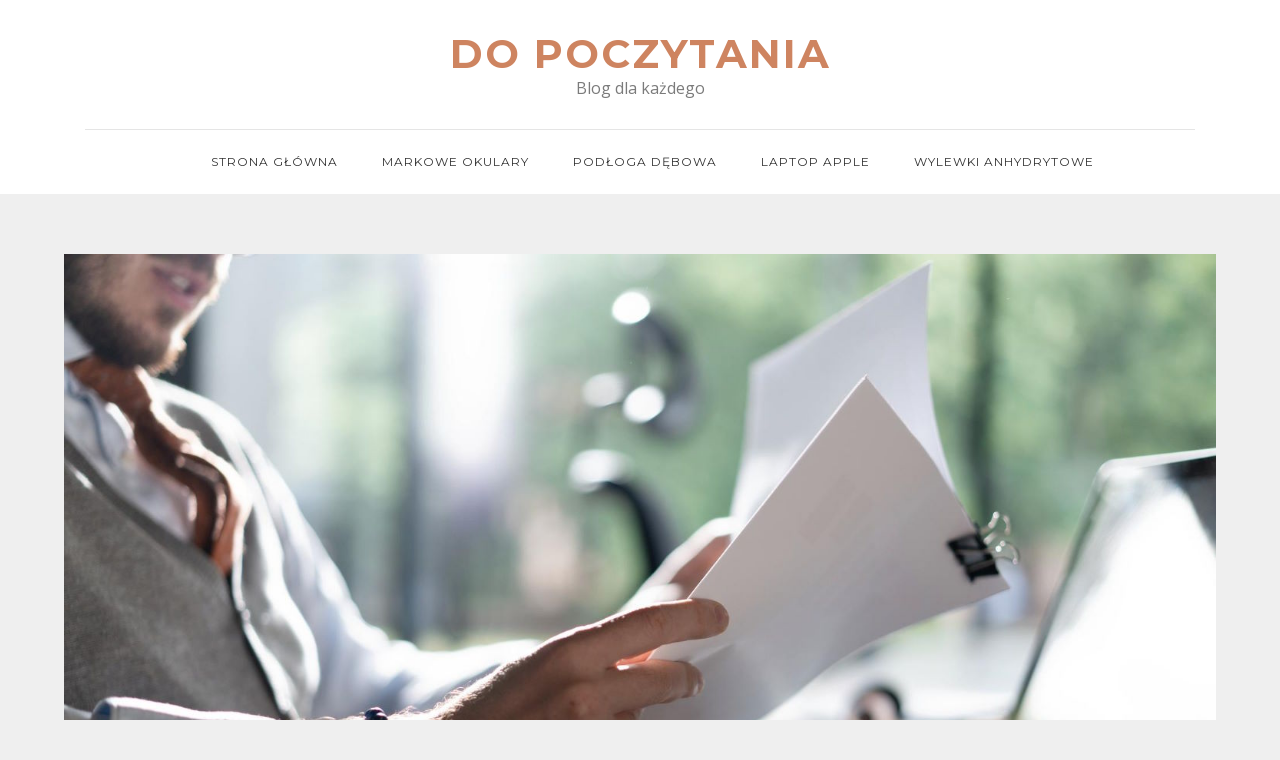

--- FILE ---
content_type: text/css
request_url: https://dia-ogrodpolski.org.pl/wp-content/cache/wpfc-minified/q5jn7be6/6hrtg.css
body_size: 18733
content:
.cptch_block label {
word-wrap: break-word;
} .cptch_block br {
display: none !important;
}
.cptch_label:hover {
cursor: pointer;
}
form input.cptch_input {
padding-left: 8px;
padding-right: 8px;
}
.cptch_allowlist_message {
font-style: italic;
color: #008000;
font-weight: normal !important;
}
.cptch_block {
display: block !important;
width: 100%;
max-width: 100%;
box-sizing: border-box;
word-spacing: normal !important;
text-align: left;
}
.cptch_title {
display: block;
word-wrap: break-word;
padding-bottom: 5px;
clear: both;
}
.cptch_wrap {
display: table-row !important;
position: relative;
clear: both;
}
.cptch_label,
.cptch_reload_button_wrap {
display: table-cell;
margin: 5px 0 !important;
vertical-align: middle;
line-height: 1;
}
.cptch_time_limit_notice {
display: none;
color: red;
font-size: 12px;
}
.cptch_span {
display: inline-block;
vertical-align: middle;
line-height: 1;
position: relative;
}
.cptch_recognition .cptch_span {
margin-right: 2px;
}
.rtl .cptch_recognition .cptch_span {
margin-right: 0px;
margin-left: 2px;
}
.cptch_img img {
width: 40px;
max-width: 40px !important;
height: 40px;
top: 0;
z-index: 1;
}
.cptch_reload_button {
width: 2rem;
height: 2rem;
font-size: 2rem;
margin: 0 15px;
vertical-align: text-bottom;
}
.cptch_reload_button:before {
vertical-align: text-bottom;
}
.cptch_recognition .cptch_images_wrap {
display: block;
margin-bottom: 3px;
} .rtl .cptch_block {
direction: rtl;
text-align: right;
}
@media only screen and ( max-width: 782px ) {
.cptch_reload_button {
width: 48px;
height: 48px;
font-size: 48px;
}
}.cptch_ajax_wrap noscript {
color: red;
}
.cptch_img:hover img,
.cptch_img:hover svg {
cursor: default;
position: relative;
z-index: 10;
-webkit-transition: 300ms ease-in-out;
-moz-transition: 300ms ease-in-out;
-o-transition: 300ms ease-in-out;
transition: 300ms ease-in-out;
}
.cptch_left:hover img,
.cptch_left:hover svg { -webkit-transform: translateX(100%) scale(3, 3);
-moz-transform: translateX(100%) scale(3, 3);
-o-transform: translateX(100%) scale(3, 3);
-ms-transform: translateX(100%) scale(3, 3);
transform: translateX(100%) scale(3, 3);
}
.cptch_right:hover img,
.cptch_right:hover svg { -webkit-transform: translateX(-100%) scale(3, 3);
-moz-transform: translateX(-100%) scale(3, 3);
-ms-transform: translateX(-100%) scale(3, 3);
-o-transform: translateX(-100%) scale(3, 3);
transform: translateX(-100%) scale(3, 3);
}
.cptch_center:hover img,
.cptch_center:hover svg{ -webkit-transform: scale(3, 3);
-moz-transform: scale(3, 3);
-o-transform: scale(3, 3);
-ms-transform: scale(3, 3);
transform: scale(3, 3);
}
.cptch_reload_button:hover {
cursor:pointer;
opacity: 0.7;
}
.cptch_reload_button.cptch_active {
opacity: 0.7;
animation: cptch_rotation 800ms infinite linear;
-webkit-animation: cptch_rotation 800ms infinite linear;
}
@-webkit-keyframes cptch_rotation {
0% {-webkit-transform: rotate(0deg);}
100% {-webkit-transform: rotate(359deg);}
}
@-moz-keyframes cptch_rotation {
0% {-webkit-transform: rotate(0deg);}
100% {-webkit-transform: rotate(359deg);}
}
@-o-keyframes cptch_rotation {
0% {-webkit-transform: rotate(0deg);}
100% {-webkit-transform: rotate(359deg);}
}
@keyframes cptch_rotation {
0% {transform: rotate(0deg);}
100% {transform: rotate(359deg);}
}#loader {
overflow-x: hidden;
overflow-y: hidden;
vertical-align: middle;
background-color: #fff;
position:fixed;
display: table;
width: 100%;
top:0;
height: 100%;
min-height: 100%;
z-index:9999;
}
.loader-container {
position: relative;
display: table-cell;
vertical-align: middle;
z-index: 12;
text-align:center;
text-transform: uppercase;
}
#preloader {
position:relative;
margin:auto;
width:100px;
}
#preloader span {
display:block;
bottom:0px;
width: 9px;
height: 5px;
background:#fff;
position:absolute;
animation: preloader 1.5s  infinite ease-in-out;
}
#preloader span:nth-child(2) {
left:11px;
animation-delay: .2s;
}
#preloader span:nth-child(3) {
left:22px;
animation-delay: .4s;
}
#preloader span:nth-child(4) {
left:33px;
animation-delay: .6s;
}
#preloader span:nth-child(5) {
left:44px;
animation-delay: .8s;
}
@keyframes preloader {
0% {height:5px;transform:translateY(0px);background: #117eff;}
25% {height:30px;transform:translateY(15px);background: #117eff;}
50% {height:5px;transform:translateY(0px);background: #117eff;}
100% {height:5px;transform:translateY(0px);background: #117eff;}
}
.backtotop {
background-color: #117eff;
z-index: 300;
width: 40px;
height: 40px;
line-height: 36px;
font-size: 18px;
text-align: center;
position: fixed;
bottom: -100px;
right: 25px;
cursor: pointer;
-webkit-transition: all .7s ease-in-out;
-moz-transition: all .7s ease-in-out;
-o-transition: all .7s ease-in-out;
-ms-transition: all .7s ease-in-out;
transition: all .7s ease-in-out;
color: #fff;
}
.backtotop:hover {
background-color: #333;
}
.backtotop svg {
display: inline-block;
vertical-align: middle;
fill: #fff;
}
@-webkit-keyframes colorchange {
0%   {border-color: #e30048;}
25%  {border-color: #117eff;}
50%  {border-color: #9acf0b;}
75%  {border-color: #a93d7b;}
100% {border-color: #f1ad02;}
}
@keyframes colorchange {
0%   {border-color: #e30048;}
25%  {border-color: #117eff;}
50%  {border-color: #9acf0b;}
75%  {border-color: #a93d7b;}
100% {border-color: #f1ad02;}
} html {
font-family: sans-serif;
-webkit-text-size-adjust: 100%;
-ms-text-size-adjust:     100%;
}
body {
margin: 0;
font-family: 'Lora', serif;
font-weight: 400;
}
#page {
max-width: 1920px;
margin: 0 auto;
position: relative;
box-shadow: 0 0 15px #aaa;
}
.boxed-layout,
.frame-layout {
background-image: url(//dia-ogrodpolski.org.pl/wp-content/themes/reblog/assets/img/pattern.png);
}
.frame-layout #content,
.boxed-layout #content {
background-color: #efefef;
}
#content {
position: relative;
}
.modern-design #content,
.sleek-design #content {
background-color: #fff;
}
#inner-content-wrapper {
padding: 0 20px;
}
article,
aside,
details,
figcaption,
figure,
footer,
header,
main,
menu,
nav,
section,
summary {
display: block;
}
audio,
canvas,
progress,
video {
display: inline-block;
vertical-align: baseline;
}
audio:not([controls]) {
display: none;
height: 0;
}
[hidden],
template {
display: none;
}
a {
background-color: transparent;
}
abbr[title] {
border-bottom: 1px dotted;
}
b,
strong {
font-weight: bold;
}
dfn {
font-style: italic;
}
h1 {
font-size: 52px;
}
h2 {
font-size: 42px;
}
h3 {
font-size: 26px;
}
h4 {
font-size: 20px;
}
h5 {
font-size: 18px;
}
h6 {
font-size: 14px;
}
h1,
h2,
h3,
h4,
h5,
h6 {
clear: both;
color: #333;
margin: 16px 0;
line-height: 1.3;
font-weight: 400;
font-family: 'Raleway', sans-serif;
}
mark {
background: #ff0;
color: #333;
}
small {
font-size: 80%;
}
sub,
sup {
font-size: 75%;
line-height: 0;
position: relative;
vertical-align: baseline;
}
sup {
top: -0.5em;
}
sub {
bottom: -0.25em;
}
img {
border: 0;
}
figure {
margin: 1em 40px;
}
hr {
box-sizing: content-box;
height: 0;
}
pre {
overflow: auto;
}
code,
kbd,
pre,
samp {
font-family: monospace, monospace;
font-size: 1em;
}
button,
input,
optgroup,
select,
textarea {
color: inherit;
font: inherit;
margin: 0;
}
button {
overflow: visible;
}
button,
select {
text-transform: none;
}
button,
html input[type="button"],
input[type="reset"],
input[type="submit"] {
-webkit-appearance: button;
cursor: pointer;
}
button[disabled],
html input[disabled] {
cursor: default;
}
button::-moz-focus-inner,
input::-moz-focus-inner {
border: 0;
padding: 0;
}
input {
line-height: normal;
}
input[type="checkbox"],
input[type="radio"] {
box-sizing: border-box;
padding: 0;
}
input[type="number"]::-webkit-inner-spin-button,
input[type="number"]::-webkit-outer-spin-button {
height: auto;
}
input[type="search"]::-webkit-search-cancel-button,
input[type="search"]::-webkit-search-decoration {
-webkit-appearance: none;
}
fieldset {
border: 1px solid #c0c0c0;
margin: 0 2px;
padding: 0.35em 0.625em 0.75em;
}
legend {
border: 0;
padding: 0;
}
textarea {
overflow: auto;
}
optgroup {
font-weight: bold;
}
table {
border-collapse: collapse;
border-spacing: 0;
}
tbody {
text-align: left;
}
tr {
border: 1px solid #ccc;
}
td,
th {
padding: 10px 25px;
font-weight: 400;
}
th {
color: #333;
}
td#next {
text-align: right;
}
table#wp-calendar {
display: table;
width: 100%;
}
table#wp-calendar td, 
table#wp-calendar th {
padding: 5px;
} body,
button,
input,
select,
textarea {
color: #7b7b7b;
font-size: 16px;
font-size: 1rem;
line-height: 26px;
word-wrap: break-word;
}
p {
margin: 0 0 1em;
color: #7b7b7b;
}
dfn,
cite,
em,
i {
font-style: italic;
}
blockquote {
margin: 0 1.5em;
}
address {
margin: 0 0 1.5em;
}
pre {
background: #fff;
font-family: "Courier 10 Pitch", Courier, monospace;
font-size: 15px;
font-size: 0.9375rem;
line-height: 1.6;
margin-bottom: 1.6em;
max-width: 100%;
overflow: auto;
padding: 1.6em;
}
code,
kbd,
tt,
var {
font-family: Monaco, Consolas, "Andale Mono", "DejaVu Sans Mono", monospace;
font-size: 15px;
font-size: 0.9375rem;
}
abbr,
acronym {
border-bottom: 1px dotted #666;
cursor: help;
}
mark,
ins {
background: #fff9c0;
text-decoration: none;
}
big {
font-size: 125%;
} html {
box-sizing: border-box;
}
*,
*:before,
*:after { box-sizing: inherit;
}
body {
background: #fff; }
blockquote {
padding: 0 15px;
font-size: 22px;
line-height: 32px;
font-family: 'Raleway', sans-serif;
}
blockquote p {
color: #333;
font-weight: 600;
text-align: center;
}
blockquote.alignright {
padding-right: 0;
margin-bottom: 14px;
}
hr {
background-color: #ccc;
border: 0;
height: 1px;
margin-bottom: 1.5em;
}
ul,
ol {
margin: 0;
padding-left: 1.5em;
}
ul {
list-style: disc;
}
ol {
list-style: decimal;
}
li > ul,
li > ol {
margin-bottom: 0;
margin-left: 0.5em;
}
dt {
font-weight: bold;
margin-bottom: 1em;
}
dd {
margin: 0 1.5em 1.5em;
}
img {
height: auto; max-width: 100%; vertical-align: middle;
}
figure {
margin: 0; }
table {
margin: 0 0 1.5em;
width: 100%;
display: inline-block;
overflow: auto;
} button,
input[type="button"],
input[type="reset"],
input[type="submit"] {
border: 1px solid;
border-color: #ccc #ccc #bbb;
border-radius: 3px;
background: #e6e6e6;
color: rgba(0, 0, 0, .8);
font-size: 12px;
font-size: 0.75rem;
line-height: 1;
padding: .6em 1em .4em;
}
button:hover,
input[type="button"]:hover,
input[type="reset"]:hover,
input[type="submit"]:hover {
border-color: #ccc #bbb #aaa;
}
button:focus,
input[type="button"]:focus,
input[type="reset"]:focus,
input[type="submit"]:focus,
button:active,
input[type="button"]:active,
input[type="reset"]:active,
input[type="submit"]:active {
border-color: #aaa #bbb #bbb;
}
input[type="text"],
input[type="email"],
input[type="url"],
input[type="password"],
input[type="search"],
input[type="number"],
input[type="tel"],
input[type="range"],
input[type="date"],
input[type="month"],
input[type="week"],
input[type="time"],
input[type="datetime"],
input[type="datetime-local"],
input[type="color"],
textarea {
color: #666;
border: 1px solid #e0e0e0;
border-radius: 0;
padding: 3px;
font-family: 'Raleway', sans-serif;
}
select {
border: 1px solid #e0e0e0;
}
input[type="text"]:focus,
input[type="email"]:focus,
input[type="url"]:focus,
input[type="password"]:focus,
input[type="search"]:focus,
input[type="number"]:focus,
input[type="tel"]:focus,
input[type="range"]:focus,
input[type="date"]:focus,
input[type="month"]:focus,
input[type="week"]:focus,
input[type="time"]:focus,
input[type="datetime"]:focus,
input[type="datetime-local"]:focus,
input[type="color"]:focus,
textarea:focus {
color: #111;
}
textarea {
width: 100%;
}
textarea,
#respond input,
.wpcf7 input {
width: 100%;
border: 1px solid #e9e9e9;
border-radius: 0;
padding: 0 15px;
}
#respond input {
border: none;
}
#respond textarea {
height: 200px;
padding: 15px;
border: none;
background-color: #efefef;
border-radius: 0;
}
#respond input[type="text"],
#respond input[type="email"],
#respond input[type="url"] {
background-color: #efefef;
border-radius: 0;
min-height: 50px;
}
#respond input[type="submit"] {
padding: 3px 50px;
font-size: 16px;
line-height: 35px;
display: inline-block;
border-radius: 25px;
min-width: 153px;
width: auto;
margin-left: auto;
margin-right: auto;
background-color: #117eff;
color: #fff;
border: none;
position: relative;
text-align: center;
font-family: 'Raleway', sans-serif;
font-weight: 600;
}
#respond input[type="submit"]:hover,
#respond input[type="submit"]:focus {
background-color: #333;
color: #fff;
}
#respond .comment-form-cookies-consent input[type="checkbox"], 
.comment-form-cookies-consent input[type="checkbox"] {
width: auto;
float: left;
height: auto;
min-height: auto;
margin-right: 20px;
}
#respond .comment-form-cookies-consent label, 
.comment-form-cookies-consent label {
display: table;
margin: 0;
line-height: 1;
}
.comment-form-cookies-consent {
clear: both;
margin-top: 15px;
display: inline-block;
width: 100%;
}
p.form-submit {
clear: both;
display: inline-block;
position: relative;
}
.comment-notes {
font-size: 12px;
font-style: italic;
font-weight: 600;
margin-top: 0;
margin-bottom: 20px;
}
#respond label {
color: #273238;
margin-bottom: 11px;
display: inline-block;
}
#commentform p {    
margin-bottom: 21px;
}
#commentform p.comment-form-comment {
margin-bottom: 0;
}
#commentform p.form-submit {
margin: 21px 0 0;
text-align: left;
width: 100%;
}
#commentform p.comment-subscription-form {
margin-top: 21px;
margin-bottom: 0;
}
.wpcf7 input {
height: 40px;
padding: 0 15px;
background-color: #efefef;
border: none;
}
.wpcf7 textarea {
padding: 15px;
background-color: #efefef;
border: none;
}
.wpcf7 input[type="submit"] {
padding: 3px 50px;
font-size: 16px;
line-height: 35px;
display: inline-block;
border-radius: 25px;
min-width: 153px;
width: auto;
margin-left: auto;
margin-right: auto;
background-color: #117eff;
color: #fff;
border: none;
position: relative;
text-align: center;
font-family: 'Raleway', sans-serif;
font-weight: 600;
}
.wpcf7 input[type="submit"]:hover,
.wpcf7 input[type="submit"]:focus {
background-color: #333;
color: #fff;
}  a {
color: #117eff;
text-decoration: none;
}
a:hover,
a:focus,
a:active {
color: #333;
} #masthead {
position: relative;
width: 100%;
z-index: 3000;
background-color: #333;
-webkit-transition: all 0.3s ease-in-out;
-moz-transition: all 0.3s ease-in-out;
-ms-transition: all 0.3s ease-in-out;
-o-transition: all 0.3s ease-in-out;
transition: all 0.3s ease-in-out;
}
#navigation-menu {
background-color: #fff;
position: relative;
z-index: 3;
min-height: 70px;
}
#masthead .wrapper,
#navigation-menu .wrapper {
width: 100%;
padding-left: 0;
padding-right: 0;
max-width: 100%;
}
#masthead .social-icons {
margin: 10px 0 0;
}
#site-menu {
display: flex;
align-items: center;
flex-direction: row;
justify-content: space-between;
}
#site-menu .search-menu,
#search-menu {
width: 60px;
text-align: center;
}
#site-menu .search-menu a,
#search-menu a {
width: 60px;
height: 70px;
line-height: 70px;
display: block;
}
#social-navigation .social-icons {
display: none;
}
.site-branding {
text-align: center;
}
.site-logo, 
#site-identity {
display: inline-block;
vertical-align: middle;
}
.site-logo {
margin-right: 10px;
}
.site-title {
margin: 0;
line-height: 1.2;
font-family: 'Raleway', sans-serif;
font-size: 26px;
font-weight: bold;
letter-spacing: 0.01em;
-webkit-transition: all 0.3s ease-in-out;
-moz-transition: all 0.3s ease-in-out;
-ms-transition: all 0.3s ease-in-out;
-o-transition: all 0.3s ease-in-out;
transition: all 0.3s ease-in-out;
}
.site-title a {
color: #fff;
}
.site-title a:hover,
.site-title a:focus {
opacity: 0.8;
}
.site-description {
color: #fff;
line-height: 1.34;
font-size: 12px;
margin-bottom: 0;
font-style: italic;
}
.main-navigation,
.secondary-navigation {
display: block;
position: relative;
}
.secondary-menu-toggle svg {
fill: #000;
}
#filter-posts ul {
list-style: none;
margin: 0;
padding: 0;
}
#filter-posts ul li {
display: inline-block;
margin-right: 10px;
font-size: 14px;
font-weight: 600;
font-family: 'Raleway', sans-serif;
}
#filter-posts ul li a {
color: #3a3a3a;
}
#filter-posts ul li.active a {
color: #117eff;
}
#filter-posts ul li a:hover,
#filter-posts ul li a:focus {
color: #117eff;
} 
#filter-posts ul li:last-child {
margin-right: 0;
}
#posts-view {
position: absolute;
top: 0;
right: 0;
padding: 0 20px;
border-radius: 0;
width: 60px;
height: 70px;
display: block;
background-color: transparent;
border: none;
}
#posts-view svg.icon-list {
display: none;
width: 18px;
height: 18px;
}
#posts-view.active .icon-grid {
display: none;
}
#posts-view.active .icon-list {
display: block;
}
#posts-view svg {
display: inline-block;
margin-right: 5px;
fill: #999999;
}
#posts-view svg:last-child {
margin-right: 0;
}
#filter-posts {
text-align: center;
padding: 22px 100px;
}
.modern-design #filter-posts,
.sleek-design #filter-posts {
background-color: #efefef;
}
.main-navigation ul#primary-menu li.current-menu-item > a,
.secondary-navigation ul#secondary-menu li.current-menu-item > a {
font-weight: 500;
}
.main-navigation ul#primary-menu li.current-menu-item > a,
.main-navigation ul#primary-menu li:hover > a,
.secondary-navigation ul#secondary-menu li.current-menu-item > a,
.secondary-navigation ul#secondary-menu li:hover > a {
color: #117eff;
}
.main-navigation ul#primary-menu li:hover > svg,
.main-navigation li.menu-item-has-children:hover > a > svg,
.main-navigation li.menu-item-has-children > a:hover > svg,
.main-navigation ul#primary-menu > li.current-menu-item > a > svg,
.secondary-navigation ul#secondary-menu li:hover > svg,
.secondary-navigation ul#secondary-menu > li.current-menu-item > a > svg {
fill: #117eff;
}
.main-navigation ul ul,
.secondary-navigation ul ul {
background-color: #fff;
text-align: left;
padding: 0;
}
.main-navigation ul.sub-menu li a,
.secondary-navigation ul.sub-menu li a {
padding: 8px 15px;
color: #333;
border-bottom: 1px solid #eee;
}
.main-navigation ul.sub-menu a:after,
.secondary-navigation ul.sub-menu a:after {
float: right;
}
.main-navigation ul,
.secondary-navigation ul {
list-style: none;
margin: 0;
padding-left: 0;
}
.main-navigation .social-menu-item ul,
.secondary-navigation .social-menu-item ul {
display: block;
border: none;
}
.main-navigation .social-menu-item ul li a,
.secondary-navigation .social-menu-item ul li a {
width: 40px;
border: 1px solid #d6d6d6;
}
.main-navigation .social-menu-item ul li,
.secondary-navigation .social-menu-item ul li {
margin-right: 10px;
}
#masthead .main-navigation .social-menu-item .social-icons {
margin: 0;
padding: 20px 15px 20px 25px;
}
.main-navigation + .social-icons {
display: none;
}
.main-navigation li,
.secondary-navigation li {
position: relative;
}
.main-navigation ul.nav-menu > li > a,
.secondary-navigation ul.nav-menu > li > a {
padding: 22px 12px;
color: #333;
}
.main-navigation form.search-form input {
background-color: #333;
border-color: #333;
color: #333;
font-weight: 400;
}
.main-navigation ul.nav-menu > li > a.search:hover svg.icon-search,
.main-navigation ul.nav-menu > li > a.search:focus svg.icon-search,
.main-navigation li.search-menu a:hover svg,
.main-navigation li.search-menu a:focus svg,
.main-navigation li.search-menu a.search-active svg {
fill: #117eff;
}
.main-navigation a:hover,
.main-navigation ul.nav-menu > li > a:hover,
.secondary-navigation a:hover,
.secondary-navigation ul.nav-menu > li > a:hover {
color: #117eff;
}
.main-navigation ul.nav-menu,
.secondary-navigation ul.nav-menu {
margin-right: -25px;
}
.main-navigation a,
.secondary-navigation a {
display: block;
text-decoration: none;
color: #333;
font-family: 'Raleway', sans-serif;
}
.main-navigation ul ul,
.secondary-navigation ul ul {
float: left;
position: absolute;
top: 100%;
left: -999em;
z-index: 99999;
}
.main-navigation ul ul ul,
.secondary-navigation ul ul ul {
left: -999em;
top: 0;
}
.main-navigation ul ul a,
.secondary-navigation ul ul a {
width: 225px;
}
.main-navigation .current_page_item > a,
.main-navigation .current-menu-item > a,
.main-navigation .current_page_ancestor > a,
.main-navigation .current-menu-ancestor > a,
.secondary-navigation .current_page_item > a,
.secondary-navigation .current-menu-item > a,
.secondary-navigation .current_page_ancestor > a,
.secondary-navigation .current-menu-ancestor > a {
color: #333;
}
form.search-form {
width: 100%;
max-width: 100%;
position: relative;
}
.main-navigation form.search-form {
min-width: 320px;
}
input.search-field {
height: 45px;
border-radius: 0;
padding: 0 50px 0 15px;
width: 100%;
}
.main-navigation svg.icon-close,
.secondary-navigation svg.icon-close {
display: none;
}
#search.hidden-small form.search-form {
position: absolute;
left: 0;
right: 0;
}
svg {
width: 16px;
height: 16px;
display: inline-block;
vertical-align: middle;
}
.search-menu svg.icon-search {
fill: #949494;
}
svg.icon-search,
svg.icon-close {
width: 15px;
height: 15px;
fill: #fff;
}
.search-submit svg.icon-search {
fill: #adadad;
opacity: 1;
}
.main-navigation svg.icon-down,
.secondary-navigation svg.icon-down {
width: 12px;
height: 12px;
margin-left: 5px;
fill: #eee;
}
.main-navigation .sub-menu svg,
.secondary-navigation .sub-menu svg {
width: 12px;
height: 12px;
fill: #7b7b7b;
position: absolute;
right: 15px;
top: 17px;
-webkit-transform: rotate(-90deg);
-moz-transform: rotate(-90deg);
-ms-transform: rotate(-90deg);
-o-transform: rotate(-90deg);
transform: rotate(-90deg);
}
#site-menu #search {
display: none;
}
#search-menu {
display: none;
}
#search-menu .icon-close,
#search-menu.active .icon-search,
.search-menu .icon-close,
.search-menu.active .icon-search {
display: none;
}
#search-menu.active .icon-close,
.search-menu.active .icon-close {
display: inline-block;
}
#search-menu button .icon-search,
.search-menu button .icon-search,
#search-menu.active button .icon-search,
.search-menu.active button .icon-search {
display: inline-block;
}
#search-menu input[type="search"] {
color: #000;
padding-left: 40px;
border-radius: 4px;
min-height: 35px;
height: auto;
background-color: #efefef;
border-color: #efefef;
padding: 1px 15px 0px 40px;
font-size: 14px;
}
#search-menu form.search-form button.search-submit {
min-height: 35px;
height: auto;
}
.menu-toggle,
.secondary-menu-toggle {
border-radius: 0;
width: 60px;
height: 70px;
display: block;
position: relative;
background-color: transparent;
border: none;
}
.secondary-menu-toggle {
position: absolute;
left: 0;
top: 0;
z-index: 3;
}
.secondary-menu-toggle svg {
width: 20px;
height: 20px;
margin-left: auto;
margin-right: auto;
}
.secondary-menu-toggle svg.icon-close {
display: none;
fill: #000;
width: 16px;
height: 16px;
}
.secondary-menu-toggle.active svg.icon-menu-bar {
display: none;
}
.secondary-menu-toggle.active svg.icon-close {
display: block;
}
#site-menu .menu-toggle.active svg {
-webkit-transform: rotate(-180deg);
-moz-transform: rotate(-180deg);
-ms-transform: rotate(-180deg);
-o-transform: rotate(-180deg);
transform: rotate(-180deg);
}
.menu-label {
float: right;
color: #333;
padding: 7px 0 0 10px;
display: none;
}
svg.icon-menu {
fill: #fff;
opacity: 0.7;
vertical-align: baseline;
}
button.dropdown-toggle {
padding: 0;
position: absolute;
top: 0;
right: 0;
background-color: transparent;
border: none;
width: 45px;
height: 57px;
line-height: 62px;
}
.main-navigation .dropdown-toggle.active > svg,
.secondary-navigation .dropdown-toggle.active > svg {
-webkit-transform: rotate(180deg);
-moz-transform: rotate(180deg);
-ms-transform: rotate(180deg);
-o-transform: rotate(180deg);
transform: rotate(180deg);
-webkit-transform-origin: 50% 50%;
-moz-transform-origin: 50% 50%;
-ms-transform-origin: 50% 50%;
-o-transform-origin: 50% 50%;
transform-origin: 50% 50%;
}
#search-menu input[type="search"]::-webkit-input-placeholder {
color: #000;
opacity: 1;
}
#search-menu input[type="search"]::-moz-placeholder {
color: #000;
opacity: 1;
}
#search-menu input[type="search"]:-moz-placeholder {
color: #000;
opacity: 1;
}
#search-menu input[type="search"]::-ms-input-placeholder {
color: #000;
opacity: 1;
}
.widget_search form.search-form input[type="search"]::-webkit-input-placeholder {
color: #000;
opacity: 1;
}
.widget_search form.search-form input[type="search"]::-moz-placeholder {
color: #000;
opacity: 1;
}
.widget_search form.search-form input[type="search"]:-moz-placeholder {
color: #000;
opacity: 1;
}
.widget_search form.search-form input[type="search"]::-ms-input-placeholder {
color: #000;
opacity: 1;
} .secondary-navigation a {
border-bottom: 1px solid #eee;
}
.secondary-navigation ul ul a {
width: 100%;
}
.secondary-navigation ul ul,
.secondary-navigation ul ul ul {
box-shadow: none;
float: none;
position: relative;
top: 0;
left: 0;
margin-bottom: 0;
display: none;
}
.secondary-navigation ul.sub-menu li {
padding-right: 0;
}
.secondary-navigation .menu-item-has-children > a:before {
content: "";
float: right;
position: relative;
right: 25px;
background-color: #ccc;
width: 1px;
height: 25px;
}
.secondary-navigation .menu-item-has-children > a:after {
padding-top: 3px;
}
.secondary-navigation ul.nav-menu > li > a,
.secondary-navigation ul.sub-menu li a {
padding: 15px 15px 15px 25px;
}
.secondary-navigation ul.sub-menu li a {
padding-left: 50px;
}
.secondary-navigation ul.sub-menu ul li a {
padding-left: 75px;
}
.secondary-navigation ul.sub-menu ul ul li a {
padding-left: 100px;
}
.secondary-navigation ul.sub-menu ul ul ul li a {
padding-left: 125px;
}
.secondary-navigation .menu-item-has-children a svg {
display: none;
}
.secondary-navigation ul.sub-menu li a {
border-left: none;
}
.secondary-navigation ul.nav-menu {
margin-right: 0;
background-color: #fff;
border-top: 1px solid #eee;
}
.secondary-navigation {
position: static;
}
.secondary-navigation a {
color: #333;
}
.secondary-navigation svg.icon-search,
.secondary-navigation svg.icon-down {
fill: #333;
margin-top: -5px;
}
.secondary-navigation ul.sub-menu {
border: none;
}
.secondary-navigation {
margin-top: 0;
position: absolute;
z-index: 3;
max-width: 100%;
top: 100%;
left: auto;
right: 0;
width: 100%;
display: none;
}
.secondary-navigation .search-menu a {
display: none;
}
.secondary-navigation form.search-form input {
background-color: #fff;
border: none;
min-height: 55px;
}
.secondary-navigation form.search-form button.search-submit {
height: 59px;
}
.secondary-navigation form.search-form input {
padding-left: 25px;
}
.secondary-navigation .sub-menu svg {
-webkit-transform: rotate(0);
-moz-transform: rotate(0);
-ms-transform: rotate(0);
-o-transform: rotate(0);
transform: rotate(0);
top: 28px;
}
.menu-overlay {
-webkit-transition: 0.5s ease-in-out;
-moz-transition: 0.5s ease-in-out;
-ms-transition: 0.5s ease-in-out;
-o-transition: 0.5s ease-in-out;
transition: 0.5s ease-in-out;
}
.menu-overlay.active {
background-color: #000;
position: absolute;
left: 0;
top: 0;
width: 100%;
height: 100%;
opacity: 0.8;
z-index: 3;
}
.site-main .comment-navigation,
.site-main .posts-navigation,
.site-main .post-navigation {
margin: 0;
overflow: hidden;
}
.comment-navigation .nav-previous,
.posts-navigation .nav-previous,
.post-navigation .nav-previous {
float: left;
width: 50%;
position: relative;
}
.comment-navigation .nav-next,
.posts-navigation .nav-next,
.post-navigation .nav-next {
float: right;
text-align: right;
width: 50%;
position: relative;
}
.navigation.post-navigation, 
.navigation.posts-navigation {
margin-top: 20px;
background-color: #fff;
padding: 23px 20px;
}
.post-navigation a, 
.posts-navigation a {
font-weight: 600;
color: #333;
font-family: 'Raleway', sans-serif;
}
.post-navigation a:hover, 
.posts-navigation a:hover,
.post-navigation a:focus, 
.posts-navigation a:focus {
color: #117eff;
}
.post-navigation, 
.posts-navigation {
padding: 0;
position: relative;
}
.pagination .page-numbers,
.pagination .page-numbers.dots:hover,
.pagination .page-numbers.dots:focus {
text-align: center;
line-height: 35px;
width: 35px;
height: 35px;
display: inline-block;
margin-right: 5px;
color: #fff;
background-color: #333;
}
.pagination .page-numbers {
margin-bottom: 7px;
}
.pagination .page-numbers.current,
.pagination .page-numbers:hover,
.pagination .page-numbers:focus {
color: #fff;
background-color: #117eff;
}
.pagination .page-numbers.prev,
.pagination .page-numbers.next {
margin-right: 25px;
width: auto;
height: auto;
position: relative;
top: 2px;
background-color: transparent;
color: #117eff;
}
.pagination .page-numbers.prev:hover, 
.pagination .page-numbers.next:hover,
.pagination .page-numbers.prev:focus, 
.pagination .page-numbers.next:focus {
color: #333;
background-color: transparent;
}
.pagination .page-numbers.prev:hover svg, 
.pagination .page-numbers.next:hover svg {
fill: #117eff;
}
.pagination .prev.page-numbers svg,
.pagination .next.page-numbers svg {
display: inline-block;
vertical-align: middle;
fill: #999;
-webkit-transform: rotate(-180deg);
-moz-transform: rotate(-180deg);
-ms-transform: rotate(-180deg);
-o-transform: rotate(-180deg);
transform: rotate(-180deg);
width: 20px;
height: 20px;
margin-right: 9px;
}
.pagination .next.page-numbers svg {
margin-left: 7px;
margin-right: 0;
-webkit-transform: rotate(0deg);
-moz-transform: rotate(0deg);
-ms-transform: rotate(0deg);
-o-transform: rotate(0deg);
transform: rotate(0deg);
width: 20px;
height: 20px;
fill: #999;
display: inline-block;
vertical-align: middle;
}
.pagination .page-numbers.next,
.pagination .page-numbers.prev {
margin-left: 18px;
margin-right: 0;
background-color: transparent;
font-weight: 600;
color: #333;
font-family: 'Raleway', sans-serif;
}
.pagination .page-numbers.prev {
margin-right: 18px;
margin-left: 0;
}
.pagination .page-numbers.next:hover,
.pagination .page-numbers.next:focus,
.pagination .page-numbers.prev:hover,
.pagination .page-numbers.prev:focus {
color: #117eff;
}
.prev.page-numbers svg,
.next.page-numbers svg {
fill: #cecece;
}
.nav-previous span {
padding-left: 38px;
float: left;
text-align: left;
}
.nav-next span {
padding-right: 38px;
float: right;
text-align: right;
}
.navigation .nav-previous svg {
-webkit-transform: rotate(-180deg);
-moz-transform: rotate(-180deg);
-ms-transform: rotate(-180deg);
-o-transform: rotate(-180deg);
transform: rotate(-180deg);
position: absolute;
top: 3px;
left: 0;
}
.navigation .nav-next svg {
position: absolute;
top: 3px;
right: 0;
}
.post-navigation span,
.posts-navigation span {
display: table;
}  .screen-reader-text {
clip: rect(1px, 1px, 1px, 1px);
position: absolute !important;
height: 1px;
width: 1px;
overflow: hidden;
word-wrap: normal !important; }
.screen-reader-text:focus {
background-color: #f1f1f1;
border-radius: 3px;
box-shadow: 0 0 2px 2px rgba(0, 0, 0, 0.6);
clip: auto !important;
color: #21759b;
display: block;
font-size: 14px;
font-size: 0.875rem;
font-weight: bold;
height: auto;
left: 5px;
line-height: normal;
padding: 15px 23px 14px;
text-decoration: none;
top: 5px;
width: auto;
z-index: 100000; } #content[tabindex="-1"]:focus {
outline: 0;
} .alignleft {
display: inline;
float: left;
margin-right: 1.5em;
}
.alignright {
display: inline;
float: right;
margin-left: 1.5em;
}
.aligncenter {
clear: both;
display: block;
margin-left: auto;
margin-right: auto;
} .clear:before,
.clear:after,
.entry-content:before,
.entry-content:after,
.comment-content:before,
.comment-content:after,
.site-header:before,
.site-header:after,
.site-content:before,
.site-content:after,
.site-footer:before,
.site-footer:after,
.footer-widgets-area:before,
.footer-widgets-area:after,
.wrapper:before,
.wrapper:after,
.widget:before,
.widget:after,
.post-archive:before,
.post-archive:after {
content: "";
display: table;
table-layout: fixed;
}
.clear:after,
.entry-content:after,
.comment-content:after,
.site-header:after,
.site-content:after,
.site-footer:after,
.footer-widgets-area:before,
.footer-widgets-area:after,
.wrapper:before,
.wrapper:after,
.widget:before,
.widget:after,
.post-archive:before,
.post-archive:after {
clear: both;
} .widget {
margin: 0 0 20px;
}
.widget:last-child {
margin-bottom: 0;
} .widget select {
max-width: 100%;
background-color: #efefef;
padding: 10px;
border: none;
width: 100%;
max-width: 300px;
}
.widget input {
height: 40px;
border-radius: 0;
padding: 0 15px;
border: none;
}
form.search-form button.search-submit {
height: 45px;
position: absolute;
left: 0;
top: 0;
background-color: transparent;
border: none;
width: 40px;
border-radius: 0;
}
.widget_search form.search-form .search-submit {
width: auto;
color: #fff;
background-color: #333;
left: auto;
right: 0;
font-size: 14px;
height: 40px;
line-height: 25px;
min-width: 91px;
}
.widget_search form.search-form .search-submit:hover,
.widget_search form.search-form .search-submit:focus {
background-color: #117eff;
color: #fff;
}
.widget_search form.search-form .search-submit svg {
fill: #b9b9b9;
width: 16px;
height: 16px;
}
.widget_search form.search-form .search-submit:hover svg,
.widget_search form.search-form .search-submit:focus svg {
fill: #117eff;
}
.widget_search form.search-form input {
border: none;
}
.widget_search form.search-form input {
padding: 0 100px 0 15px;
height: 40px;
background-color: #efefef;
}
form.search-form {
position: relative;
}
form.search-form input {
width: 100%;
padding: 0 15px 0 40px;
font-weight: 300;
}
#wp-calendar tbody td {
text-align: center;
}
#wp-calendar caption {
margin-bottom: 15px;
}
.widget-title {
font-size: 22px;
margin: 0 0 20px;
}
.widget li:not(:last-child) {
margin-bottom: 13px;
}
.widget_instagram ul {
list-style: none;
margin: -5px;
padding: 0;
}
.widget.widget_instagram li {
margin: 0;
padding: 5px;
}
.widget_instagram .col-1 li {
width: 100%;
float: none;
}
.widget_instagram .col-2 li {
width: 50%;
float: left;
}
.widget_instagram .col-3 li {
width: 33.33%;
float: left;
}
.widget_instagram .col-4 li {
width: 25%;
float: left;
}
.widget_instagram .col-5 li {
width: 20%;
float: left;
}
.widget_instagram li img {
width: 100%;
}
#secondary .widget-title,
#secondary .widgettitle {
margin: 0 0 20px;
width: 100%;
font-weight: 600;
font-size: 16px;
text-transform: uppercase;
text-align: center;
}
#secondary .widget:not(:last-child) {
margin-bottom: 25px;
}
#secondary .widget_search form.search-form .search-submit,
#colophon .widget_search form.search-form .search-submit {
width: 40px;
min-width: auto;
}
#secondary .widget_search form.search-form .search-submit svg,
#colophon .widget_search form.search-form .search-submit svg {
fill: #b9b9b9;
width: 14px;
height: 14px;
}
#secondary .widget_search form.search-form input,
#colophon .widget_search form.search-form input {
padding-right: 50px;
}
#secondary .widget_search form.search-form .search-submit:hover svg,
#colophon .widget_search form.search-form .search-submit:hover svg,
#secondary .widget_search form.search-form .search-submit:focus svg,
#colophon .widget_search form.search-form .search-submit:focus svg {
fill: #fff;
}
#colophon .gallery-item {
text-align: left;
}
input[type="submit"] {
background-color: #333;
color: #fff;
font-size: 14px;
}
input[type="submit"]:hover,
input[type="submit"]:focus {
background-color: #117eff;
}
.jetpack_subscription_widget form {
position: relative;
}
.jetpack_subscription_widget input[type="email"] {
width: 100%;
min-height: 50px;
padding: 15px;
background-color: #efefef;
max-width: 304px;
}
.modern-design .jetpack_subscription_widget input[type="email"],
.sleek-design .jetpack_subscription_widget input[type="email"] {
background-color: #fff;
}
.jetpack_subscription_widget input[type="submit"] {
padding: 3px 50px;
font-size: 16px;
line-height: 35px;
display: inline-block;
border-radius: 25px;
min-width: 140px;
background-color: #117eff;
color: #fff;
border: none;
position: relative;
text-align: center;
font-family: 'Raleway', sans-serif;
font-weight: 600;
}
.jetpack_subscription_widget input[type="submit"]:hover,
.jetpack_subscription_widget input[type="submit"]:focus {
background-color: #333;
}
.jetpack_subscription_widget #subscribe-text {
display: inline-block;
margin-bottom: 10px;
}
.jetpack_subscription_widget #subscribe-text p {
margin-top: 0;
line-height: 25px;
}
.jetpack_subscription_widget #subscribe-submit {
display: inline-block;
margin: 0;
position: relative;
}
.jetpack_subscription_widget .widget-title {
margin-bottom: 5px;
}
#subscribe-email label {
margin-bottom: 7px;
display: inline-block;
width: 100%;
}
.widget_popular_post ul,
.widget_latest_post ul,
.widget_featured_post ul {
padding: 0;
margin: 0;
list-style: none;
clear: both;
display: table;
}
.widget.widget_popular_post ul li,
.widget.widget_latest_post ul li,
.widget.widget_featured_post ul li {
clear: both;
margin-bottom: 20px;
display: inline-block;
width: 100%;
}
.widget.widget_popular_post ul li:last-child,
.widget.widget_latest_post ul li:last-child,
.widget.widget_featured_post ul li:last-child {
margin-bottom: 0;
padding-bottom: 0;
border-bottom: none;
}
.widget_popular_post h3,
.widget_latest_post h3,
.widget_featured_post h3 {
font-size: 16px;
line-height: 1.5;
display: table-row;
letter-spacing: 0.01em;
}
.widget_popular_post h3 a,
.widget_latest_post h3 a,
.widget_featured_post h3 a {
display: block;
}
#secondary .widget_popular_post h3 a,
#secondary .widget_latest_post h3 a,
#secondary .widget_featured_post h3 a {
font-weight: 600;
}
.widget_popular_post time,
.widget_latest_post time,
.widget_featured_post time {
display: table-row;
font-weight: 500;
}
.widget_popular_post h3 a,
.widget_popular_post a:hover time,
.widget_popular_post a:focus time,
.widget_latest_post h3 a,
.widget_latest_post a:hover time,
.widget_latest_post a:focus time,
.widget_featured_post h3 a,
.widget_featured_post a:hover time,
.widget_featured_post a:focus time {
color: #333;
}
.widget_popular_post h3 a:hover,
.widget_popular_post h3 a:focus,
.widget_popular_post a:hover time,
.widget_popular_post a:focus time,
.widget_latest_post h3 a:hover,
.widget_latest_post h3 a:focus,
.widget_latest_post a:hover time,
.widget_latest_post a:focus time,
.widget_featured_post h3 a:hover,
.widget_featured_post h3 a:focus,
.widget_featured_post a:hover time,
.widget_featured_post a:focus time {
color: #117eff;
}
.widget_popular_post a time,
.widget_popular_post time,
.widget_latest_post a time,
.widget_latest_post time,
.widget_featured_post a time,
.widget_featured_post time {
color: #117eff;
font-family: 'Raleway', sans-serif;
}
.widget_popular_post img,
.widget_latest_post img,
.widget_featured_post img {
max-width: 95px;
width: 95px;
height: 95px;
float: left;
margin-right: 14px;
}
.textwidget img {
margin-bottom: 25px;
display: block;
}
.widget.widget_text .btn {
margin-top: 20px;
}
.textwidget a {
line-height: 1.5;
display: inline-block;
font-weight: 500;
}
#secondary .jetpack_subscription_widget input[type="email"] {
height: 50px;
min-height: auto;
background-color: #fff;
border-color: #fff;
padding: 15px 18px;
}
#secondary .jetpack_subscription_widget input[type="submit"] {
position: relative;
margin: auto;
min-height: 50px;
border-radius: 0;
background-color: #333;
min-width: 151px;
margin: 0;
text-transform: uppercase;
}
#secondary .jetpack_subscription_widget input[type="submit"]:hover,
#secondary .jetpack_subscription_widget input[type="submit"]:focus {
background-color: #117eff;
}
#secondary p#subscribe-email {
margin-top: 0;
}
#secondary .widget .social-icons {
text-align: center;
margin-top: -10px;
}
#secondary .widget .social-icons li a:hover svg,
#secondary .widget .social-icons li a:focus svg {
fill: #fff;
}
#secondary .widget {
background-color: #fff;
padding: 25px;
}
.widget svg {
fill: #117eff;
}
#secondary,
#secondary a {
font-weight: 500;
font-family: 'Raleway', sans-serif;
}
#secondary a,
#secondary .textwidget a:hover,
#secondary .textwidget a:focus {
color: #333;
}
#secondary a:hover,
#secondary a:focus,
#secondary .textwidget a {
color: #117eff;
}
#secondary .widget ul li a:hover {
text-decoration: underline;
}
#secondary .widget_tag_cloud .tagcloud a,
#colophon .widget_tag_cloud .tagcloud a {
display: inline-block;
line-height: 1;
border: 1px solid #ccc;
font-size: 14px !important;
padding: 5px 10px;
margin-right: 2px;
margin-bottom: 6px;
}
#secondary .widget_tag_cloud .tagcloud a:hover,
#secondary .widget_tag_cloud .tagcloud a:focus,
#colophon .widget_tag_cloud .tagcloud a:hover,
#colophon .widget_tag_cloud .tagcloud a:focus {
background-color: #117eff;
border-color: #117eff;
color: #fff;
}  .sticky {
display: block;
}
.hentry {
margin: 0;
}
.updated:not(.published) {
display: none;
}
.single .byline,
.group-blog .byline {
display: inline;
}
.page-content,
.entry-content,
.entry-summary {
margin: 0;
}
.page-links {
clear: both;
margin: 0 0 1.5em;
}
nav.navigation.pagination {
clear: both;
width: 100%;
margin-left: auto;
margin-right: auto;
}
.navigation.pagination svg {
fill: #cecece;
width: 16px;
height: 16px;
position: relative;
top: -2px;
}
.navigation.posts-navigation svg, 
.navigation.post-navigation svg {
width: 20px;
height: 20px;
fill: #999;
display: inline-block;
vertical-align: middle;
}
.navigation.posts-navigation a:hover svg, 
.navigation.post-navigation a:hover svg {
fill: #117eff;
}
.navigation.posts-navigation svg.icon-left, 
.navigation.post-navigation svg.icon-left {
margin-right: 20px;
}
.navigation.posts-navigation svg.icon-right, 
.navigation.post-navigation svg.icon-right {
margin-left: 20px;
}
.post-categories a {
color: #117eff;
font-size: 14px;
text-transform: uppercase;
font-weight: bold;
}
.single-post .site-main .comment-navigation, 
.single-post .site-main .posts-navigation, 
.single-post .site-main .post-navigation {
margin-bottom: 0;
}
.post-navigation .previous-article span span,
.posts-navigation .previous-article span span,
.post-navigation .next-article span span,
.posts-navigation .next-article span span {
display: block;
}
.post-navigation span.previous-article b,
.post-navigations span.previous-article b,
.post-navigation span.next-article b,
.post-navigations span.next-article b {
font-size: 22px;
font-weight: 600;
margin-bottom: 10px;
display: inline-block;
width: 100%;
}
.post-navigation span.previous-article,
.post-navigations span.previous-article {
display: table;
}
.no-sidebar #comments, 
.no-sidebar .navigation {
max-width: 1000px;
margin-left: auto;
margin-right: auto;
}
.single-featured-image {
text-align: center;
}
.singular-section #primary #main > article {
background-color: #fff;
padding: 23px 40px;
}
.singular-section .entry-header {
text-align: center;
margin-bottom: 25px;
display: inline-block;
width: 100%;
}
.singular-section .single-featured-image + .entry-header {
margin-top: 30px;
}
.singular-section .entry-title {
font-size: 32px;
margin-bottom: 0;
}
.singular-section .entry-title + .cat-links {
margin-top: 15px;
display: inline-block;
}
.singular-section .entry-meta {
text-align: center;
}
.singular-section .entry-content + .entry-meta {
text-align: left;
}
.singular-section .single-featured-image + .entry-meta {
margin-top: -30px;
}
.singular-section span.tags-links {
display: block;
margin-top: 5px;
}
.singular-section span.byline,
.singular-section span.byline a,
.singular-section span.tags-links,
.singular-section span.tags-links a {
color: #333;
}
.singular-section span.byline a:hover,
.singular-section span.byline a:focus,
.singular-section span.tags-links a:hover,
.singular-section span.tags-links a:focus {
color: #117eff;
}
.singular-section span.tags-links a:not(:last-child):after {
content: ",";
margin-left: 1px;
color: #333;
} .comment-content a {
word-wrap: break-word;
}
.bypostauthor {
display: block;
}
#reply-title,
.comments-title {
font-size: 42px;
margin: 0;
}
.comments-title,
#reply-title {
margin-bottom: 43px;
font-size: 32px;
font-weight: 600;
}
ul.post-categories li:after {
content: ",";
}
ul.post-categories li:last-child:after {
display: none;
}
ol.comment-list {
padding: 0;
margin: 0 0 10px;
list-style: none;
}
#comments ol {
list-style: none;
margin-left: 0;
padding: 0;
}
#comments ol.comment-list {
position: relative;
overflow: hidden;
}
#comments ol.children {
margin-left: 90px;
}
.says {
display: none;
}
.comment-meta img {
width: 60px;
height: 60px;
float: left;
border-radius: 50%;
margin-right: 20px;
}
#comments time:before {
display: none;
}
.comment-body {
position: relative;
}
.reply {
padding-left: 80px;
display: inline-block;
margin-top: 3px;
}
#comments article {
margin-bottom: 15px;
clear: both;
}
.comment-meta .fn {
margin-left: 20px;
margin-top: 18px;
}
.comment-content {
margin-bottom: 13px;
margin-top: -50px;
margin-left: 80px;
background-color: #fff;
padding: 55px 20px 20px;
}
#comments ol.comment-list > li:last-child article:last-child,
#comments ol.comment-list > li:last-child {
border-bottom: none;
}
#comments ol.comment-list > li:first-child {
padding-top: 0;
}
#comments ol.comment-list > li {
margin-bottom: 30px;
}
#comments ol.comment-list > li article:last-child .reply {
border-bottom: none;
padding-bottom: 0;
}
.reply a {
display: inline-block;
border-radius: 0;
color: #333;
position: relative;
font-size: 16px;
font-family: 'Raleway', sans-serif;
font-weight: 600;
text-transform: uppercase;
}
.reply a:hover,
.reply a:focus {
color: #117eff;
}
.comment-meta .fn {
display: inline-block;
color: #333;
font-size: 16px;
margin-right: 5px;
font-family: 'Raleway', sans-serif;
font-weight: 600;
}
.comment-meta .fn a {
color: #333;
}
.comment-meta .fn:after {
content: "|";
color: #72757a;
margin-left: 5px;
}
.comment-meta .url:hover,
.comment-meta .url:focus,
.comment-metadata a,
.comment-metadata a time {
color: #117eff;
}
.comment-metadata a,
.comment-metadata a time {
font-family: 'Raleway', sans-serif;
font-weight: 400;
color: #72757a;
}
.comment-metadata a:hover,
.comment-metadata a:focus,
.comment-metadata a:hover time,
.comment-metadata a:focus time {
color: #333;
}
.comment-metadata {
display: inline-block;
margin-left: -5px;
}
.comment-content p {
color: #72757a;
margin-bottom: 0;
}
#comments {
margin-top: 20px;
}
.singular-section article + #comments {
margin-top: 45px;
}
.comment-wrap {
background-color: #fff;
padding: 20px;
margin-left: 80px;
}
#respond form {
background-color: #fff;
padding: 25px 20px 30px 20px;
}  .infinite-scroll .posts-navigation, .infinite-scroll.neverending .site-footer { display: none;
} .infinity-end.neverending .site-footer {
display: block;
} section {
position: relative;
}
.relative {
display: block;
position: relative;
}
.relative:before,
.relative:after {
content: "";
display: table;
clear: both;
}
.page-section {
padding: 30px 0;
}
.entry-content {
margin-top: 0;
}
.wrapper {
width: 90%;
max-width: 1180px;
margin: 0 auto;
padding-left: 10px;
padding-right: 10px;
}
.entry-title,
.section-title {
font-size: 22px;
margin: 0 0 10px;
word-wrap: break-word;
}
.section-title {
margin-bottom: 20px;
font-weight: 600;
}
.section-subtitle {
color: #333;
text-transform: uppercase;
margin-bottom: 25px;
padding-bottom: 15px;
display: inline-block;
font-size: 16px;
font-weight: 500;
position: relative;
}
.section-subtitle:after {
content: "";
background-color: #FF8736;
width: 72px;
height: 1px;
display: block;
position: absolute;
bottom: 0;
left: 0;
right: auto;
top: auto;
}
.overlay {
background-color: #000;
position: absolute;
top: 0;
left: 0;
width: 100%;
height: 100%;
opacity: 0.2;
}
.align-left {
text-align: left;
}
.align-center {
text-align: center;
}
.align-right {
text-align: right;
}
.btn {
padding: 3px 15px;
font-size: 16px;
line-height: 35px;
display: inline-block;
border-radius: 25px;
min-width: 140px;
background-color: #117eff;
color: #fff;
border: none;
position: relative;
text-align: center;
font-family: 'Raleway', sans-serif;
font-weight: 600;
}
.btn:hover,
.btn:focus {
background-color: #333;
color: #fff;
}
#infinite-handle,
#infinite-post-wrap + .posts-navigation,
#infinite-post-wrap + .post-navigation,
nav.navigation.pagination {
text-align: center;
margin-bottom: 30px;
}
.infinite-loader {
position: absolute;
top: 100%;
left: 0;
right: 0;
text-align: center;
width: 35px;
text-indent: 0;
margin-left: auto;
margin-right: auto;
margin-top: 15px;
}
button:focus {
border: none;
}
#infinite-handle span {
background-color: transparent;
}
#infinite-handle span button,
#infinite-handle span button:hover,
#infinite-handle span button:focus {
padding: 3px 15px;
font-size: 16px;
line-height: 35px;
display: inline-block;
border-radius: 25px;
min-width: 140px;
background-color: #117eff;
color: #fff;
border: none;
position: relative;
text-align: center;
font-family: 'Raleway', sans-serif;
font-weight: 600;
}
#infinite-handle span button:hover,
#infinite-handle span button:focus {
background-color: #333;
color: #fff;
} .page-content .wp-smiley,
.entry-content .wp-smiley,
.comment-content .wp-smiley {
border: none;
margin-bottom: 0;
margin-top: 0;
padding: 0;
} embed,
iframe,
object {
max-width: 100%;
} .wp-caption {
margin-bottom: 1.5em;
max-width: 100%;
}
.wp-caption img[class*="wp-image-"] {
display: block;
margin-left: auto;
margin-right: auto;
}
.wp-caption .wp-caption-text {
margin: 0.8075em 0;
}
.wp-caption-text {
text-align: center;
} .gallery {
margin: -5px;
}
.gallery-item {
display: inline-block;
text-align: center;
vertical-align: top;
width: 100%;
padding: 5px;
}
.gallery-columns-2 .gallery-item {
max-width: 50%;
}
.gallery-columns-3 .gallery-item {
max-width: 33.33%;
}
.gallery-columns-4 .gallery-item {
max-width: 25%;
}
.gallery-columns-5 .gallery-item {
max-width: 20%;
}
.gallery-columns-6 .gallery-item {
max-width: 16.66%;
}
.gallery-columns-7 .gallery-item {
max-width: 14.28%;
}
.gallery-columns-8 .gallery-item {
max-width: 12.5%;
}
.gallery-columns-9 .gallery-item {
max-width: 11.11%;
}
.gallery-caption {
display: block;
} .social-icons li {
display: inline-block;
height: auto;
text-align: center;
position: relative;
list-style: none;
}
.footer-widgets-area .widget .social-icons li {
display: inline-block;
width: auto;
}
.social-icons li:not(:last-child) {
margin-right: 5px;
}
.social-icons,
.social-icons ul {
margin: 0;
padding: 0;
}
.social-icons li a {
background-color: transparent;
width: 40px;
height: 40px;
line-height: 35px;
display: block;
}
#masthead .social-icons li a {
line-height: 40px;
}
.social-icons li a:hover svg,
.social-icons li a:focus svg {
fill: #fff;
}
.social-icons li a:hover svg,
.social-icons li a:focus svg {
fill: #fff;
}
.social-icons li a svg {
fill: #949494;
}
#colophon .social-icons li a svg {
fill: #fff;
} .social-icons li a[href*="facebook.com"]:hover,
.social-icons li a[href*="fb.com"]:hover,
.social-icons li a[href*="facebook.com"]:focus,
.social-icons li a[href*="fb.com"]:focus {
background-color: #3c5798 !important;
}
.social-icons li a[href*="twitter.com"]:hover,
.social-icons li a[href*="twitter.com"]:focus {
background-color: #1ea0f1 !important;
}
.social-icons li a[href*="linkedin.com"]:hover,
.social-icons li a[href*="linkedin.com"]:focus {
background-color: #0077B5 !important;
}
.social-icons li a[href*="plus.google.com"]:hover,
.social-icons li a[href*="plus.google.com"]:focus {
background-color: #ec7161 !important;
}
.social-icons li a[href*="youtube.com"]:hover,
.social-icons li a[href*="youtube.com"]:focus {
background-color: #cc181e !important;
}
.social-icons li a[href*="dribbble.com"]:hover,
.social-icons li a[href*="dribbble.com"]:focus {
background-color: #f4a09c !important;
}
.social-icons li a[href*="pinterest.com"]:hover,
.social-icons li a[href*="pinterest.com"]:focus {
background-color: #bd081b !important;
}
.social-icons li a[href*="bitbucket.org"]:hover,
.social-icons li a[href*="bitbucket.org"]:focus {
background-color: #205081 !important;
}
.social-icons li a[href*="github.com"]:hover,
.social-icons li a[href*="github.com"]:focus {
background-color: #323131 !important;
}
.social-icons li a[href*="codepen.io"]:hover,
.social-icons li a[href*="codepen.io"]:focus {
background-color: #333 !important;
}
.social-icons li a[href*="flickr.com"]:hover,
.social-icons li a[href*="flickr.com"]:focus {
background-color: #025FDF !important;
}
.social-icons li a[href$="/feed/"]:hover,
.social-icons li a[href$="/feed/"]:focus {
background-color: #089DE3 !important;
}
.social-icons li a[href*="foursquare.com"]:hover,
.social-icons li a[href*="foursquare.com"]:focus {
background-color: #F94877 !important;
}
.social-icons li a[href*="instagram.com"]:hover,
.social-icons li a[href*="instagram.com"]:focus {
background-color: #B9358A !important;
}
.social-icons li a[href*="tumblr.com"]:hover,
.social-icons li a[href*="tumblr.com"]:focus {
background-color: #56BC8A !important;
}
.social-icons li a[href*="reddit.com"]:hover,
.social-icons li a[href*="reddit.com"]:focus {
background-color: #FF4500 !important;
}
.social-icons li a[href*="vimeo.com"]:hover,
.social-icons li a[href*="vimeo.com"]:focus {
background-color: #00ADEF !important;
}
.social-icons li a[href*="digg.com"]:hover,
.social-icons li a[href*="digg.com"]:focus {
background-color: #00ADEF !important;
}
.social-icons li a[href*="twitch.tv"]:hover,
.social-icons li a[href*="twitch.tv"]:focus {
background-color: #0E9DD9 !important;
}
.social-icons li a[href*="stumbleupon.com"]:hover,
.social-icons li a[href*="stumbleupon.com"]:focus {
background-color: #EB4924 !important;
}
.social-icons li a[href*="delicious.com"]:hover,
.social-icons li a[href*="delicious.com"]:focus {
background-color: #0076E8 !important;
}
.social-icons li a[href*="mailto:"]:hover,
.social-icons li a[href*="mailto:"]:focus {
background-color: #4169E1 !important;
}
.social-icons li a[href*="soundcloud.com"]:hover,
.social-icons li a[href*="soundcloud.com"]:focus {
background-color: #FF5500 !important;
}
.social-icons li a[href*="wordpress.org"]:hover,
.social-icons li a[href*="wordpress.org"]:focus {
background-color: #0073AA !important;
}
.social-icons li a[href*="wordpress.com"]:hover {
background-color: #00AADC !important;
}
.social-icons li a[href*="jsfiddle.net"]:hover,
.social-icons li a[href*="jsfiddle.net"]:focus {
background-color: #396AB1 !important;
}
.social-icons li a[href*="tripadvisor.com"]:hover,
.social-icons li a[href*="tripadvisor.com"]:focus {
background-color: #FFE090 !important;
}
.social-icons li a[href*="angel.co"]:hover,
.social-icons li a[href*="angel.co"]:focus {
background-color: #333 !important;
}
.social-icons li a[href*="slack.com"]:hover,
.social-icons li a[href*="slack.com"]:focus {
background-color: #E60264 !important;
} #page-site-header {
padding: 50px 0;
text-align: center;
background-color: #333;
color: #fff;
}
#page-site-header .page-title {
font-size: 36px;
color: #fff;
} .trail-items {
margin: 0;
padding: 0;
list-style: none;
}
.trail-items li {
display: inline-block;
vertical-align: middle;
color: #fff;
font-weight: 400;
font-size: 14px;
}
.trail-items li a {
color: rgba(255, 255, 255, 0.60);
}
.trail-items li a:hover,
.trail-items li a:focus {
color: #fff;
}
.trail-items li:not(:last-child):after {
content: "/";
color: rgba(255, 255, 255, 0.60);
padding-left: 4px;
padding-right: 2px;
} .post-archive {
margin: 30px -10px;
}
.post-archive ul.products {
list-style: none;
margin: 0;
padding: 0;
}
.post-archive article,
.post-archive ul.products > li,
.woocommerce ul.products[class*=columns-] li.product, 
.woocommerce-page ul.products[class*=columns-] li.product {
text-align: center;
margin-bottom: 20px;
padding: 0 10px;
width: 100%;
}
.post-archive ul.products > li,
.woocommerce ul.products[class*=columns-] li.product, 
.woocommerce-page ul.products[class*=columns-] li.product {
width: 100%;
}
.post-archive article:last-child,
.post-archive ul.products > li:last-child,
.woocommerce ul.products[class*=columns-] li.product:last-child, 
.woocommerce-page ul.products[class*=columns-] li.product:last-child {
margin-bottom: 0;
}
.modern-design .post-archive article,
.modern-design .post-archive ul.products > li {
text-align: left;
}
.modern-design article.no-post-thumbnail .entry-container,
.modern-design .post-archive ul.products > li.no-post-thumbnail .entry-container {
border: 1px solid #efefef;
border-radius: 10px;
text-align: center;
}
.post-archive article .post-thumbnail img,
.post-archive ul.products > li .post-thumbnail img {
width: 100%;
}
.modern-design .post-archive article .post-thumbnail img,
.modern-design .post-archive ul.products > li .post-thumbnail img {
border-radius: 10px;
}
.post-archive article .entry-container {
padding: 30px;
background-color: #fff;
}
.modern-design .post-archive article.has-post-thumbnail .entry-container,
.sleek-design .post-archive article .entry-container,
.modern-design .post-archive ul.products > li.has-post-thumbnail .entry-container,
.sleek-design .post-archive ul.products > li .entry-container {
padding: 30px 0;
}
.modern-design .post-archive article.no-post-thumbnail .entry-container,
.modern-design .post-archive ul.products > li.no-post-thumbnail .entry-container {
padding: 42px 15px;
}
.post-archive article:not(.has-post-thumbnail) .entry-container,
.post-archive ul.products > li:not(.has-post-thumbnail) .entry-container {
padding-top: 42px;
}
.posted-on {
width: 60px;
height: 60px;
background-color: #333;
display: block;
color: #fff;
margin: 0 auto 32px;
text-transform: uppercase;
font-weight: 600;
font-family: 'Raleway', sans-serif;
-webkit-transform: rotate(-45deg);
-moz-transform: rotate(-45deg);
-ms-transform: rotate(-45deg);
-o-transform: rotate(-45deg);
transform: rotate(-45deg);
}
.onsale {
margin-top: -30px;
display: block;
position: relative;
font-family: 'Raleway', sans-serif;
font-weight: 500;
visibility: hidden;
}
.onsale:before {
content: "";
width: 60px;
height: 60px;
background-color: #333;
display: block;
color: #fff;
margin: 0 auto 32px;
text-transform: uppercase;
visibility: visible;
position: absolute;
left: 0;
right: 0;
font-weight: 600;
font-family: 'Raleway', sans-serif;
-webkit-transform: rotate(-45deg);
-moz-transform: rotate(-45deg);
-ms-transform: rotate(-45deg);
-o-transform: rotate(-45deg);
transform: rotate(-45deg);
}
.onsale:after {
content: "Sale";
color: #fff;
position: absolute;
top: 0;
left: 0;
right: 0;
text-align: center;
line-height: 60px;
visibility: visible;
}
.modern-design .posted-on,
.sleek-design .posted-on,
.modern-design ul.products > li .posted-on,
.sleek-design ul.products > li .posted-on {
width: auto;
height: auto;
background-color: transparent;
display: block;
color: #117eff;
margin: 0 auto 10px;
text-transform: none;
font-weight: 500;
font-family: 'Raleway', sans-serif;
-webkit-transform: rotate(0);
-moz-transform: rotate(0);
-ms-transform: rotate(0);
-o-transform: rotate(0);
transform: rotate(0);
}
.modern-design .posted-on time,
.sleek-design .posted-on time {
-webkit-transform: rotate(0);
-moz-transform: rotate(0);
-ms-transform: rotate(0);
-o-transform: rotate(0);
transform: rotate(0);
}
.modern-design .post-archive article.has-post-thumbnail .posted-on,
.sleek-design .post-archive article.has-post-thumbnail .posted-on {
margin-top: 0;
}
.post-archive article.has-post-thumbnail .posted-on {
margin-top: -60px;
}
.posted-on time {
-webkit-transform: rotate(45deg);
-moz-transform: rotate(45deg);
-ms-transform: rotate(45deg);
-o-transform: rotate(45deg);
transform: rotate(45deg);
display: inline-block;
line-height: 1;
padding: 10px;
}
.modern-design .posted-on time,
.sleek-design .posted-on time {
padding: 0;
}
.posted-on time span {
font-size: 22px;
display: block;
}
.cat-links a {
color: #b8b8b8;
text-transform: uppercase;
font-size: 14px;
font-weight: 600;
font-family: 'Raleway', sans-serif;
}
.modern-design .cat-links a,
.sleek-design .cat-links a {
text-transform: none;
font-size: 16px;
font-weight: 500;
}
.modern-design .post-archive article.has-post-thumbnail .cat-links:after,
.modern-design .post-archive article.no-post-thumbnail .entry-container .entry-title:after,
.sleek-design .post-archive article .entry-container .entry-title:after {
content: "";
background-color: #333;
width: 35px;
height: 1px;
display: block;
margin-top: 21px;
}
.modern-design .post-archive article.no-post-thumbnail .entry-container .entry-title:after,
.sleek-design .post-archive article .entry-container .entry-title:after {
margin-left: auto;
margin-right: auto;
margin-top: 25px;
}
.modern-design article.no-post-thumbnail .cat-links,
.sleek-design article .cat-links {
margin-top: 8px;
display: inline-block;
}
.sleek-design article .cat-links {
margin-top: 5px;
}
.post-archive article .entry-container .entry-meta {
margin-bottom: 14px;
}
.post-archive article .entry-container .entry-title,
.woocommerce-loop-product__title {
font-size: 22px;
font-weight: 600;
margin-bottom: 17px;
}
.modern-design .post-archive article.has-post-thumbnail .entry-container .entry-title {
font-size: 18px;
}
.modern-design .post-archive article .entry-container .entry-title,
.sleek-design .post-archive article .entry-container .entry-title {
font-family: 'Lora', serif;
font-weight: 400;
}
.sleek-design .post-archive article.no-post-thumbnail .entry-container .entry-title {
font-size: 32px;
}
.post-archive article .entry-container .entry-title a,
.woocommerce-loop-product__title a {
color: #333;
}
.post-archive article .entry-container .entry-title a:hover,
.post-archive article .entry-container .entry-title a:focus,
.cat-links a:hover,
.cat-links a:focus,
.woocommerce-loop-product__title a:hover,
.woocommerce-loop-product__title a:focus {
color: #117eff;
}
.post-archive article .entry-container .entry-content p {
margin-bottom: 0;
}
.product_meta .cat-links a:not(:last-child):after {
content: ",";
display: inline-block;
}
.products li .button {
display: block;
padding: 15px 20px;
color: #333;
text-transform: uppercase;
font-family: 'Raleway', sans-serif;
font-weight: 600;
border-top: 1px solid #EFEFEF;
}
.products li .button:hover,
.products li .button:focus,
.woocommerce a.added_to_cart:hover,
.woocommerce a.added_to_cart:focus {
color: #117eff;
}
.products li .product_meta,
.products li .price,
.products li .star-rating,
.products li .woocommerce-loop-product__title {
padding-left: 20px;
padding-right: 20px;
}
.products li .price {
margin-bottom: 25px;
display: inline-block;
width: 100%;
text-align: center;
}
.products li .woocommerce-loop-product__title {
margin: 8px 0;
}
.post-archive ul.products > li .entry-container {
padding: 30px 0 0;
background-color: #fff;
}
.post-archive ul.products > li.sale .entry-container {
padding: 70px 0 0;
}
.woocommerce #respond input#submit.loading::after, 
.woocommerce a.button.loading::after, 
.woocommerce button.button.loading::after, 
.woocommerce input.button.loading::after {
top: 15px;
} .error404 .singular-section .entry-header {
margin: 0;
}
.error404 .singular-section {
text-align: center;
max-width: 640px;
margin-left: auto;
margin-right: auto;
}
.error404 .singular-section .entry-header h1 {
font-size: 100px;
font-weight: 600;
margin: 0;
}
.search.search-no-results #infinite-post-wrap article {
width: 100%;
max-width: 640px;
margin-left: auto;
margin-right: auto;
float: none;
left: 0;
right: 0;
position: relative !important;
}
.search.search-no-results #infinite-post-wrap article .search-form {
margin-top: 25px;
} .section-header {
text-align: center;
}
#instagram-section {
background-color: #fff;
padding-bottom: 0;
}
.modern-design #instagram-section,
.sleek-design #instagram-section {
background-color: #efefef;
}
.widget.null-instagram-feed ul {
margin: 0 -5px;
padding: 0;
list-style: none;
}
.widget.null-instagram-feed ul li {
padding: 0 5px;
}
#secondary .widget.null-instagram-feed ul li,
#colophon .widget.null-instagram-feed ul li {
padding: 0 3px;
margin-bottom: 6px;
}
#secondary .widget.null-instagram-feed ul,
#colophon .widget.null-instagram-feed ul {
margin: 0 -3px;
}
#secondary .widget.null-instagram-feed ul li:nth-last-child(-n+5),
#colophon .widget.null-instagram-feed ul li:nth-last-child(-n+5) {
margin-bottom: 0;
}
#secondary .widget.null-instagram-feed ul {
margin: 0 -3px;
}
.widget.null-instagram-feed ul li img {
width: 100%;
}
.widget.null-instagram-feed ul li {
width: 20%;
float: left;
margin-bottom: 10px;
}
.widget.null-instagram-feed {
margin-bottom: 0;
}
.widget.null-instagram-feed ul li:nth-last-child(-n+5) {
margin-bottom: 0;
}
.widget.null-instagram-feed ul li:nth-child(5n+1) {
clear: left;
}
.widget.null-instagram-feed p {
margin: 30px 0 0;
display: inline-block;
text-align: center;
width: 100%;
} .woocommerce span.onsale {
min-height: auto;
min-width: auto;
padding: 0;
font-weight: 500;
position: relative;
text-align: center;
line-height: 26px;
font-size: 16px;
z-index: 1;
}
.woocommerce ul.products li.product .onsale {
margin: -30px 0 0;
}
.woocommerce ul.products li.product a img {
margin: 0;
}
.woocommerce .products .star-rating {
margin: 0 auto 10px;
}
.woocommerce ul.products li.product .star-rating {
font-size: 16px;
margin-bottom: 15px;
color: #333;
}
.woocommerce #respond input#submit, 
.woocommerce a.button, 
.woocommerce button.button, 
.woocommerce input.button,
.woocommerce .added_to_cart {
background-color: transparent;
display: block;
padding: 15px 20px;
color: #333;
border-radius: 0;
text-transform: uppercase;
font-family: 'Raleway', sans-serif;
font-weight: 600;
border-top: 1px solid #EFEFEF;
}
.woocommerce a.added_to_cart {
display: block;
padding: 15px 0;
margin: 0;
line-height: 1;
}
.woocommerce #respond input#submit:hover, 
.woocommerce a.button:hover, 
.woocommerce button.button:hover, 
.woocommerce input.button:hover,
.woocommerce #respond input#submit:focus, 
.woocommerce a.button:focus, 
.woocommerce button.button:focus, 
.woocommerce input.button:focus {
background-color: transparent;
}
.woocommerce ul.products li.product .woocommerce-loop-category__title, 
.woocommerce ul.products li.product .woocommerce-loop-product__title, 
.woocommerce ul.products li.product h3 {
padding: 0 20px 0;
margin: 8px 0 13px;
font-size: 22px;
font-weight: 600;
}
.button.product_type_simple.add_to_cart_button.ajax_add_to_cart.added {
display: none;
}
.woocommerce .star-rating::before {
color: #d5d5d5;
}
.woocommerce ul.products li.product .price {
color: #b8b8b8;
}
.woocommerce ul.products li.product .price del {
opacity: 1;
margin-right: 5px;
}
.woocommerce ul.products li.product .price {
margin-bottom: 25px;
}
.woocommerce ul.products li.product .price ins {
font-weight: 500;
}
.woocommerce ul.products li.product.no-post-thumbnail .onsale {
margin: 0;
}
.woocommerce ul.products li.product.no-post-thumbnail .post-thumbnail {
background-color: #fff;
padding-top: 40px;
}
.woocommerce ul.products li.product.no-post-thumbnail:not(.sale) .post-thumbnail {
background-color: transparent;
padding-top: 0;
}
ins {
background-color: transparent;
font-size: 22px;
font-family: 'Raleway', sans-serif;
font-weight: 500;
color: #117eff;
}
del {
color: #b8b8b8;
font-size: 22px;
font-family: 'Raleway', sans-serif;
font-weight: 500;
}
.star-rating {
margin-bottom: 10px;
}
.woocommerce nav.woocommerce-pagination {
clear: both;
}
.woocommerce .woocommerce-result-count {
margin: 0;
float: left;
padding: 8px 0;
}
.woocommerce .woocommerce-ordering {
margin: 0;
float: right;
}
.woocommerce-filtering {
margin-top: 30px;
}
.woocommerce .woocommerce-ordering select {
vertical-align: top;
padding: 10px;
border: none;
}
.woocommerce nav.woocommerce-pagination ul li,
.woocommerce nav.woocommerce-pagination ul {
border: none;
}
a.page-numbers {
background-color: #c9e2ff;
color: #117eff;
}
.page-numbers.current,
.woocommerce nav.woocommerce-pagination ul li a:focus, 
.woocommerce nav.woocommerce-pagination ul li a:hover, 
.woocommerce nav.woocommerce-pagination ul li span.current {
background-color: #117eff;
color: #fff;
}
.woocommerce nav.woocommerce-pagination ul li a, 
.woocommerce nav.woocommerce-pagination ul li span {
width: 30px;
height: 30px;
padding: 0;
line-height: 30px;
font-family: 'Raleway', sans-serif;
font-weight: 600;
}
.woocommerce nav.woocommerce-pagination ul li {
float: none;
display: inline-block;
margin-right: 5px;
}
.woocommerce nav.woocommerce-pagination ul {
margin: 0;
list-style: none;
}
nav.woocommerce-pagination {
margin-bottom: 30px;
}
.woocommerce ul.products li.product .price span.woocommerce-Price-amount.amount {
font-size: 22px;
font-family: 'Raleway', sans-serif;
font-weight: 500;
color: #117eff;
}
.woocommerce ul.products li.product .price del span.woocommerce-Price-amount.amount {
color: #b8b8b8;
}
.woocommerce .summary.entry-summary .quantity .qty {
min-height: 41px;
margin-right: 10px;
border: 1px solid #117eff;
border-radius: 25px;
}
.woocommerce .singular-section .product > span.onsale {
position: absolute;
left: 30px;
top: 30px;
text-align: center;
padding-left: 21px;
}
.woocommerce div.product div.images .flex-control-thumbs li {
padding: 10px 5px;
}
.woocommerce div.product div.images .flex-control-thumbs {
margin: 0 -5px;
}
img.woocommerce-placeholder.wp-post-image {
display: none;
} .product_meta > span {
display: block;
}
.woocommerce .star-rating span,
.woocommerce-product-rating a {
color: #333;
}
.product_meta > span a,
span.sku_wrapper span {
color: #b8b8b8;
text-transform: uppercase;
font-size: 14px;
font-weight: 600;
font-family: 'Raleway', sans-serif;
}
.product_meta > span a:hover,
.product_meta > span a:focus,
.woocommerce-product-rating a:hover,
.woocommerce-product-rating a:focus {
color: #117eff;
}
.summary.entry-summary .price .woocommerce-Price-amount.amount {
font-weight: 500;
font-family: 'Raleway', sans-serif;
font-size: 32px;
color: #117eff;
}
.woocommerce div.product .product_title {
font-weight: 500;
margin-bottom: 15px;
font-size: 32px;
}
.woocommerce-product-details__short-description {
margin: 43px 0;
}
.woocommerce table.shop_attributes {
border-top: none;
}
.woocommerce table.shop_attributes th,
.woocommerce table.shop_attributes td {
padding: 10px;
}
.woocommerce #review_form #respond textarea {
min-height: 150px;
}
.related.products h2 {
margin-top: 0;
margin-bottom: 30px;
font-size: 28px;
font-weight: 500;
}
.woocommerce-Tabs-panel h2 {
font-size: 26px;
font-weight: 500;
}
.woocommerce div.product div.summary {
margin-bottom: 50px;
}
.related.products ul li .entry-container {
background-color: #fff;
text-align: center;
padding: 35px 0 0;
}
.related.products ul li.sale .entry-container {
padding: 70px 0 0;
}
.summary.entry-summary .price del .woocommerce-Price-amount.amount {
color: #b8b8b8;
font-size: 32px;
margin-right: 15px;
}
ul.products li .entry-container a:hover h2 {
color: #117eff;
}
.woocommerce ul.products li.product, 
.woocommerce-page ul.products li.product {
margin: 0;
}
.woocommerce .related.products ul.products {
margin: 0 -10px;
}
.woocommerce .related.products ul.products li img {
width: 100%;
} .woocommerce-account .singular-section #primary #main > article {
padding: 0;
}
nav.woocommerce-MyAccount-navigation ul {
margin: 0;
padding: 0;
list-style: none;
background-color: #333;
}
nav.woocommerce-MyAccount-navigation ul li a {
color: #fff;
padding: 8px 15px;
display: inline-block;
width: 100%;
position: relative;
}
nav.woocommerce-MyAccount-navigation ul li.is-active a,
nav.woocommerce-MyAccount-navigation ul li a:hover {
background-color: #222;
}
nav.woocommerce-MyAccount-navigation ul li.is-active a:after {
content: "";
border-top: 7px solid transparent;
border-bottom: 7px solid transparent;
border-right: 7px solid #fff;
position: absolute;
right: 0;
top: 16px;
}
.woocommerce-MyAccount-content {
padding: 25px;
}
.woocommerce-MyAccount-content .woocommerce-Button.button {
padding: 5px;
}
.woocommerce-MyAccount-content .woocommerce-Button.button:hover {
color: #117eff;
}
.woocommerce-MyAccount-content button.woocommerce-Button.button,
.woocommerce .cart .button, 
.woocommerce .cart input.button,
.woocommerce #respond input#submit.disabled, 
.woocommerce #respond input#submit:disabled, 
.woocommerce #respond input#submit:disabled[disabled], 
.woocommerce a.button.disabled, 
.woocommerce a.button:disabled, 
.woocommerce a.button:disabled[disabled], 
.woocommerce button.button.disabled, 
.woocommerce button.button:disabled, 
.woocommerce button.button:disabled[disabled], 
.woocommerce input.button.disabled, 
.woocommerce input.button:disabled, 
.woocommerce input.button:disabled[disabled],
#add_payment_method .wc-proceed-to-checkout a.checkout-button, 
.woocommerce-cart .wc-proceed-to-checkout a.checkout-button, 
.woocommerce-checkout .wc-proceed-to-checkout a.checkout-button,
.woocommerce #respond input#submit.alt, 
.woocommerce a.button.alt, 
.woocommerce button.button.alt, 
.woocommerce input.button.alt,
.woocommerce-page .woocommerce-message .button,
.woocommerce #review_form #respond .form-submit input,
.woocommerce form.login .button.woocommerce-Button.button,
form.woocommerce-ResetPassword.lost_reset_password .button.woocommerce-Button.button {
padding: 3px 30px;
font-size: 16px;
line-height: 35px;
display: inline-block;
border-radius: 25px;
min-width: 153px;
width: auto;
margin-left: auto;
margin-right: auto;
background-color: #117eff;
color: #fff;
border: none;
position: relative;
text-align: center;
font-family: 'Raleway', sans-serif;
font-weight: 600;
}
.woocommerce-page .woocommerce-message .button {
padding: 6px 30px;
}
.woocommerce #respond input#submit.disabled, 
.woocommerce #respond input#submit:disabled, 
.woocommerce #respond input#submit:disabled[disabled], 
.woocommerce a.button.disabled, 
.woocommerce a.button:disabled, 
.woocommerce a.button:disabled[disabled], 
.woocommerce button.button.disabled, 
.woocommerce button.button:disabled, 
.woocommerce button.button:disabled[disabled], 
.woocommerce input.button.disabled, 
.woocommerce input.button:disabled, 
.woocommerce input.button:disabled[disabled] {
margin-left: 10px;
}
.woocommerce-MyAccount-content button.woocommerce-Button.button {
margin-top: 15px;
}
.woocommerce-MyAccount-content button.woocommerce-Button.button:hover,
.woocommerce-MyAccount-content button.woocommerce-Button.button:focus,
.woocommerce-MyAccount-content button.woocommerce-Button.button:hover,
.woocommerce .cart .button:hover, 
.woocommerce .cart input.button:hover,
.woocommerce #respond input#submit.disabled:hover, 
.woocommerce #respond input#submit:disabled:hover, 
.woocommerce #respond input#submit:disabled[disabled]:hover, 
.woocommerce a.button.disabled:hover, 
.woocommerce a.button:disabled:hover, 
.woocommerce a.button:disabled[disabled]:hover, 
.woocommerce button.button.disabled:hover, 
.woocommerce button.button:disabled:hover, 
.woocommerce button.button:disabled[disabled]:hover, 
.woocommerce input.button.disabled:hover, 
.woocommerce input.button:disabled:hover, 
.woocommerce input.button:disabled[disabled]:hover,
.woocommerce-MyAccount-content button.woocommerce-Button.button:focus,
.woocommerce .cart .button:focus, 
.woocommerce .cart input.button:focus,
.woocommerce #respond input#submit.disabled:focus, 
.woocommerce #respond input#submit:disabled:focus, 
.woocommerce #respond input#submit:disabled[disabled]:focus, 
.woocommerce a.button.disabled:focus, 
.woocommerce a.button:disabled:focus, 
.woocommerce a.button:disabled[disabled]:focus, 
.woocommerce button.button.disabled:focus, 
.woocommerce button.button:disabled:focus, 
.woocommerce button.button:disabled[disabled]:focus, 
.woocommerce input.button.disabled:focus, 
.woocommerce input.button:disabled:focus, 
.woocommerce input.button:disabled[disabled]:focus,
#add_payment_method .wc-proceed-to-checkout a.checkout-button:hover, 
.woocommerce-cart .wc-proceed-to-checkout a.checkout-button:hover, 
.woocommerce-checkout .wc-proceed-to-checkout a.checkout-button:hover,
#add_payment_method .wc-proceed-to-checkout a.checkout-button:focus, 
.woocommerce-cart .wc-proceed-to-checkout a.checkout-button:focus, 
.woocommerce-checkout .wc-proceed-to-checkout a.checkout-button:focus,
.woocommerce #respond input#submit.alt:hover, 
.woocommerce a.button.alt:hover, 
.woocommerce button.button.alt:hover, 
.woocommerce input.button.alt:hover,
.woocommerce #respond input#submit.alt:focus, 
.woocommerce a.button.alt:focus, 
.woocommerce button.button.alt:focus, 
.woocommerce input.button.alt:focus,
.woocommerce-page .woocommerce-message .button:hover,
.woocommerce-page .woocommerce-message .button:focus,
.woocommerce #review_form #respond .form-submit input:hover,
.woocommerce #review_form #respond .form-submit input:focus,
.woocommerce form.login .button.woocommerce-Button.button:hover,
.woocommerce form.login .button.woocommerce-Button.button:focus,
form.woocommerce-ResetPassword.lost_reset_password .button.woocommerce-Button.button:hover,
form.woocommerce-ResetPassword.lost_reset_password .button.woocommerce-Button.button:focus {
background-color: #333;
color: #fff;
}
.woocommerce #content table.cart td.actions .input-text, 
.woocommerce table.cart td.actions .input-text, 
.woocommerce-page #content table.cart td.actions .input-text, 
.woocommerce-page table.cart td.actions .input-text {
width: auto;
}
.woocommerce #review_form #respond p.form-submit {
margin-top: 15px;
}
.woocommerce #review_form #respond p.comment-subscription-form {
margin-top: 15px;
}
.woocommerce #respond label {
margin-top: 10px;
}
.woocommerce #review_form #respond p {
text-align: left;
}
.woocommerce #review_form #respond p {
margin: 0;
}
.infinite-scroll .woocommerce-pagination {
display: block;
}
.woocommerce-account .woocommerce-MyAccount-content {
width: 70%;
}
input#coupon_code {
height: 41px;
margin-right: 10px;
}
.woocommerce table.shop_table {
display: inline-table;
}
.woocommerce form .form-row input.input-text, 
.woocommerce form .form-row textarea {
background-color: #efefef;
border-radius: 0;
min-height: 50px;
padding: 0 15px;
border: none;
}
.woocommerce form .form-row textarea {
padding: 15px;
min-height: 150px;
}
.woocommerce-info,
.woocommerce-message {
border-top-color: #117eff;
}
.woocommerce-info::before,
.woocommerce-message::before {
color: #117eff;
}
.woocommerce div.product .woocommerce-tabs ul.tabs li.active::before,
.woocommerce div.product .woocommerce-tabs ul.tabs li.active::after,
.woocommerce div.product .woocommerce-tabs ul.tabs li::before,
.woocommerce div.product .woocommerce-tabs ul.tabs li::after {
display: none;
}
.woocommerce div.product .woocommerce-tabs ul.tabs li.active {
background: transparent;
border-bottom: 4px solid #117eff;
}
.woocommerce div.product .woocommerce-tabs ul.tabs li {
border: none;
background-color: transparent;
border-radius: 0;
margin: 0 50px 0 0;
padding: 0;
border-bottom: 4px solid transparent;
}
.woocommerce div.product .woocommerce-tabs ul.tabs li a {
display: inline-block;
padding: 0 0 12px;
font-weight: 400;
color: #000;
text-decoration: none;
text-transform: uppercase;
}
.woocommerce div.product .woocommerce-tabs ul.tabs li.active a {
color: #000;
}
.woocommerce-Tabs-panel #comments {
margin-top: 0;
}
.woocommerce #reviews #comments ol.commentlist li .comment-text {
background-color: #fff;
border: none;
}
.woocommerce #reviews #reply-title {
display: inline-block;
color: #333;
margin-top: 25px;
margin-bottom: 20px;
font-size: 22px;
font-weight: 400;
}
.woocommerce-store-notice, 
p.demo_store {
position: relative;
}
.customize-support p.demo_store {
top: 0;
}
.woocommerce-store-notice, 
p.demo_store {
background-color: #117eff;
}
.woocommerce form.login, 
.woocommerce form.register {
border: none;
margin: 0;
padding: 20px 50px;
}
.woocommerce label.woocommerce-form__label.woocommerce-form__label-for-checkbox.inline {
display: block;
margin-top: 15px;
}
.woocommerce form.login .button.woocommerce-Button.button {
margin-top: 10px;
}
.woocommerce-account:not(.customize-support) .woocommerce > h2 {
padding-left: 50px;
margin-bottom: 0;
margin-top: 30px;
}
.woocommerce-lost-password .woocommerce {
padding: 50px;
}
.woocommerce-lost-password .woocommerce .woocommerce-form-row.form-row {
margin: 15px 0 0;
padding: 0;
} #colophon {
background-color: #fff;
color: #7b7b7b;
font-size: 16px;
}
.modern-design #colophon,
.sleek-design #colophon {
background-color: #efefef;
}
#colophon ul {
list-style: none;
padding: 0;
margin: 0;
}
#colophon a,
#colophon p,
#colophon li {
color: #7b7b7b;
font-size: 16px;
}
#colophon a:hover,
#colophon a:focus {
color: #117eff;
}
.footer-widgets-area .widget ul li a:hover {
text-decoration: underline;
}
#colophon .social-icons li:not(:last-child) {
margin-right: 13px;
}
#colophon .widget-title, 
#colophon .widgettitle {
color: #333;
font-weight: 500;
}
.footer-widgets-area {
padding: 30px 0;
}
#colophon .social-icons li a {
width: 30px;
height: 30px;
line-height: 28px;
background-color: #999;
}
.modern-design #colophon .social-icons li a,
.sleek-design #colophon .social-icons li a {
background-color: #333;
}
.footer-widgets-area + .site-info .wrapper {
border-top: 1px solid #e1e1e1;
}
.site-info .wrapper {
padding-top: 20px;
padding-bottom: 20px;
}
.site-info {
text-align: center;
}
.site-info span {
display: block;
text-align: center;
margin: 10px 0;
}
.site-info {
margin: 0;
}
#colophon .site-info a {
color: #117eff;
}
#colophon .site-info a:hover,
#colophon .site-info a:focus,
#colophon .widget.widget_archive li a {
text-decoration: underline;
}
.footer-widgets-area .widget ul li:last-child,
.footer-widgets-area .widget .social-icons li {
margin-bottom: 0;
}
.footer-widgets-area .hentry {
margin-bottom: 45px;
}
.footer-widgets-area.col-1 .hentry {
text-align: center;
}
.footer-widgets-area.col-1 .hentry:last-child {
margin-bottom: 0;
}
.footer-widgets-area.col-1 .textwidget img {
margin-left: auto;
margin-right: auto;
}
.footer-widgets-area.col-1 {
max-width: 600px;
margin-left: auto;
margin-right: auto;
}
#colophon .wrapper,
#instagram-section .wrapper {
max-width: 100%;
width: 100%;
padding-left: 20px;
padding-right: 20px;
} @media screen and (min-width: 480px) {
.post-archive article,
.post-archive ul.products > li,
.woocommerce ul.products[class*=columns-] li.product, 
.woocommerce-page ul.products[class*=columns-] li.product {
width: 50%;
float: left;
}
.post-archive article:nth-child(2n+1),
.post-archive ul.products > li:nth-child(2n+1),
.woocommerce ul.products[class*=columns-] li.product:nth-child(2n+1), 
.woocommerce-page ul.products[class*=columns-] li.product:nth-child(2n+1) {
clear: left;
}
#filter-posts ul li {
margin-right: 25px;
font-size: 16px;
}
}
@media screen and (min-width: 567px) {
#inner-content-wrapper {
padding: 0 40px;
}
.section-title {
margin-bottom: 25px;
}
.post-archive {
margin-top: 40px;
margin-bottom: 40px;
}
.page-section {
padding: 40px 0;
}
#infinite-handle,
#infinite-post-wrap + .posts-navigation,
#infinite-post-wrap + .post-navigation,
nav.navigation.pagination {
margin-bottom: 40px;
}
.site-logo img {
max-height: 65px;
width: auto;
}
#site-menu {
padding: 0 25px;
}
.secondary-menu-toggle {
left: 25px;
}
#posts-view {
right: 25px;
}
.comment-meta .comment-author.vcard {
display: inline-block;
}
.comment-content {
margin-top: -60px;
}
.woocommerce-filtering {
margin-top: 40px;
}
.woocommerce div.product .product_title {
font-size: 42px;
}
#colophon .wrapper,
#instagram-section .wrapper {
padding-left: 40px;
padding-right: 40px;
}
.related.products h2 {
font-size: 32px;
}
.footer-widgets-area.col-2 .hentry,
.footer-widgets-area.col-4 .hentry {
width: 50%;
float: left;
}
.footer-widgets-area.col-2 .hentry:nth-child(2n+1),
.footer-widgets-area.col-4 .hentry:nth-child(2n+1) {
clear: left;
}
.footer-widgets-area.col-2 .hentry:nth-child(odd),
.footer-widgets-area.col-4 .hentry:nth-child(odd) {
padding-right: 40px;
}
.footer-widgets-area.col-2 .hentry:nth-last-child(-n+2),
.footer-widgets-area.col-4 .hentry:nth-last-child(-n+2) {
margin-bottom: 0;
}
}
@media screen and (min-width: 767px) {
.post-archive article,
.post-archive ul.products > li,
.woocommerce ul.products[class*=columns-] li.product, 
.woocommerce-page ul.products[class*=columns-] li.product {
width: 33.33%;
}
.post-archive article:nth-child(2n+1),
.post-archive ul.products > li:nth-child(2n+1),
.woocommerce ul.products[class*=columns-] li.product:nth-child(2n+1), 
.woocommerce-page ul.products[class*=columns-] li.product:nth-child(2n+1) {
clear: none;
}
.post-archive article:nth-child(3n+1),
.post-archive ul.products > li:nth-child(3n+1),
.woocommerce ul.products[class*=columns-] li.product:nth-child(3n+1), 
.woocommerce-page ul.products[class*=columns-] li.product:nth-child(3n+1) {
clear: left;
}
#filter-posts ul li {
margin-right: 45px;
}
.related.products h2 {
margin-bottom: 50px;
}
.woocommerce div.product div.images {
margin-bottom: 70px;
}
#secondary-navigation {
max-width: 450px;
left: 0;
right: auto;
}
.singular-section .entry-title {
font-size: 42px;
}
.summary.entry-summary .price .woocommerce-Price-amount.amount {
font-size: 42px;
}
.comment-navigation .nav-previous, 
.posts-navigation .nav-previous, 
.post-navigation .nav-previous {
padding-right: 25px;
}
.comment-navigation .nav-next, 
.posts-navigation .nav-next, 
.post-navigation .nav-next {
padding-left: 25px;
}
.footer-widgets-area.col-3 .hentry {
margin-bottom: 0;
width: 33.33%;
float: left;
}
.footer-widgets-area.col-3 .hentry:not(:last-child) {
padding-right: 40px;
}
}
@media screen and (min-width: 992px) {
.widget.null-instagram-feed ul {
margin: 0 -15px;
}
.widget.null-instagram-feed ul li {
padding: 0 15px;
margin-bottom: 30px;
}
.singular-section .entry-header {
margin-bottom: 50px;
}
.singular-section .single-featured-image + .entry-header {
margin-top: 40px;
}
.singular-section article + #comments {
margin-top: 50px;
}
.woocommerce div.product .product_title {
font-size: 52px;
}
.no-sidebar .comment-form-author, 
.no-sidebar .comment-form-email, 
.no-sidebar .comment-form-url {
width: 33.33%;
float: left;
}
.no-sidebar .comment-form-author input, 
.no-sidebar .comment-form-email input {
max-width: 93%;
}
.footer-widgets-area.col-4 .hentry {
width: 25%;
padding-right: 40px;
}
.footer-widgets-area.col-5 .hentry {
width: 20%;
float: left;
}
.footer-widgets-area.col-4 .hentry:last-child {
padding-right: 0;
}
.footer-widgets-area.col-4 .hentry:nth-child(2n+1) {
clear: none;
}
.footer-widgets-area.col-4 .hentry:nth-child(4n+1),
.footer-widgets-area.col-5 .hentry:nth-child(5n+1) {
clear: left;
}
.footer-widgets-area.col-4 .hentry:nth-last-child(-n+4) {
margin-bottom: 0;
}
.site-info.col-2 .wrapper > span {
width: 50%;
float: left;
text-align: left;
}
.site-info.col-2 .wrapper > span:nth-child(2) {
float: right;
text-align: right;
}
.site-info.col-2 .wrapper {
padding-bottom: 10px;
padding-top: 10px;
}
}
@media screen and (min-width: 1024px) {
#masthead {
padding: 0 25px 0 40px;
}
#masthead .social-icons li:not(:last-child) {
margin-right: 0;
}
#masthead .social-icons {
margin: 0;
}
#site-menu {
padding: 0;
float: left;
align-items: center;
justify-content: flex-start;
}
#social-navigation {
float: right;
display: flex;
align-items: center;
justify-content: center;
min-height: 70px;
}
#social-navigation .social-icons {
display: inline-block;
}
.site-branding {
text-align: left;
float: left;
margin-right: 25px;
}
.main-navigation li.social-menu-item {
display: none;
}
#site-menu .search-menu {
display: none;
}
#search-menu a svg {
fill: #949494;
}
.main-navigation {
float: left;
display: block !important;
}
.main-navigation a,
.main-navigation ul.nav-menu > li > a {
color: #eee;
}
.main-navigation li.menu-item-has-children:hover > a > svg, 
.main-navigation li.menu-item-has-children > a:hover > svg {
fill: #fff;
}
#masthead .main-navigation ul#primary-menu > li.current-menu-item > a,
#masthead .main-navigation ul.nav-menu > li > a:hover,
.main-navigation ul#primary-menu li:hover > a {
color: #fff;
}
.main-navigation ul#primary-menu > li.current-menu-item > a > svg {
fill: #fff;
}
.main-navigation ul.nav-menu {
display: block !important;
height: auto !important;
}
.main-navigation ul li:hover > ul,
.main-navigation ul li.focus > ul {
left: 0;
right: auto;
}
.main-navigation ul ul li:hover > ul,
.main-navigation ul ul li.focus > ul {
left: 100%;
right: auto;
}
.main-navigation ul.sub-menu li a {
border-bottom: none;
}
.main-navigation ul ul li:not(:last-child) {
border-bottom: 1px solid #eee;
}
.main-navigation ul ul {
box-shadow: 0 0 3px rgba(0, 0, 0, 0.2);
}
.main-navigation ul.sub-menu li:hover > a,
.main-navigation ul.sub-menu li:focus > a {
background-color: #444;
color: #fff;
}
.main-navigation ul.sub-menu > li:last-child > a {
border-bottom: none;
}
.main-navigation li.search-menu {
display: none;
}
#search {
position: absolute;
z-index: 30;
right: 0;
top: 100%;
display: none;
}
.main-navigation .search-active .icon-search {
display: none;
}
.main-navigation .search-active .icon-close {
display: inline-block;
}
#masthead .main-navigation ul ul li.menu-item-has-children > a {
padding-right: 35px;
}
#masthead .main-navigation ul ul li a svg {
display: inline-block;
top: 17px;
-webkit-transform: rotate(-90deg);
-moz-transform: rotate(-90deg);
-ms-transform: rotate(-90deg);
-o-transform: rotate(-90deg);
transform: rotate(-90deg);
}
.main-navigation ul#primary-menu ul li:hover > a,
.main-navigation ul#primary-menu ul li:focus > a {
color: #fff;
}
.main-navigation ul ul li.menu-item-has-children:hover > a > svg, 
.main-navigation ul ul li.menu-item-has-children > a:hover > svg {
fill: #fff;
}
#search:before {
content: "";
width: 0;
height: 0;
border-left: 9px solid transparent;
border-right: 9px solid transparent;
border-bottom: 9px solid #999;
position: absolute;
top: -9px;
right: 5px;
}
#search-menu {
display: block;
float: right;
}
#search-menu form.search-form {
position: absolute;
right: 80px;
left: auto;
max-width: 250px;
top: 15px;
display: none;
}
#search-menu form.search-form button.search-submit {
right: auto;
}
button.dropdown-toggle,
.menu-toggle {
display: none;
}
#secondary-navigation .dropdown-toggle {
display: block;
}
.main-navigation ul {
display: block;
}
.main-navigation li {
display: inline-block;
}
.main-navigation .left-menu {
padding-left: 50px;
}
.main-navigation ul.nav-menu > li.left-menu > a,
.main-navigation ul.nav-menu > li.right-menu > a {
padding-left: 5px;
padding-right: 5px;
}
.main-navigation li.left-menu + li.right-menu:before {
content: "/";
position: absolute;
top: 50%;
margin-left: -6px;
color: #fff;
margin-top: -1px;
-webkit-transform: translateY(-50%);
-moz-transform: translateY(-50%);
-ms-transform: translateY(-50%);
-o-transform: translateY(-50%);
transform: translateY(-50%);
}
.main-navigation form.search-form {
border: 20px solid #333;
}
.main-navigation form.search-form input {
background-color: #fff;
border-color: #fff;
color: #333;
}
.main-navigation form.search-form svg.icon-search {
fill: #333;
}
.menu-sticky #masthead,
.menu-sticky #masthead.nav-shrink {
position: fixed;
top: 0;
left: 0;
width: 100%;
}
.menu-sticky #masthead.nav-shrink {
-webkit-transform: translateY(-150px);
-moz-transform: translateY(-150px);
-ms-transform: translateY(-150px);
-o-transform: translateY(-150px);
transform: translateY(-150px);
}
.menu-sticky #masthead.nav-shrink.nav-sticky {
-webkit-transform: translateY(0);
-moz-transform: translateY(0);
-ms-transform: translateY(0);
-o-transform: translateY(0);
transform: translateY(0);
}
.menu-sticky.customize-support #masthead.nav-shrink.nav-sticky {
top: 32px;
}
.menu-sticky #masthead {
position: relative;
top: 0;
}
.right-sidebar #primary,
.left-sidebar #primary {
width: 70%;
float: left;
padding-right: 30px;
}
.right-sidebar #secondary,
.left-sidebar #secondary {
width: 30%;
float: left;
}
.left-sidebar #primary {
padding-left: 30px;
padding-right: 0;
float: right;
}
.no-sidebar #primary {
width: 100%;
float: none;
padding-right: 0;
}
.boxed-layout #page {
max-width: 1200px;
width: 90%;
margin-left: auto;
margin-right: auto;
}
.frame-layout {
max-width: 100%;
width: 100%;
padding-left: 50px;
padding-right: 50px;
margin: 50px auto;
}
}
@media screen and (min-width: 1200px) {
#inner-content-wrapper {
padding: 0 60px;
}
.page-section {
padding: 60px 0;
}
.woocommerce .post-archive.grid {
margin-top: 40px;
}
.secondary-menu-toggle {
left: 40px;
}
#masthead {
padding: 0 60px;
}
#masthead.site-header.nav-shrink.nav-sticky {
padding-top: 0;
padding-bottom: 0;
}
#search-menu {
display: block;
min-width: 300px;
margin-left: 18px;
}
#search-menu a {
display: none;
}
#search-menu form.search-form {
display: block !important;
position: relative;
top: 0;
left: 0;
right: 0;
display: inline-block;
max-width: 100%;
}
#posts-view {
right: 40px;
}
.post-archive {
margin: 60px -15px;
}
.post-archive article,
.post-archive ul.products > li,
.woocommerce ul.products[class*=columns-] li.product, 
.woocommerce-page ul.products[class*=columns-] li.product {
width: 25%;
padding: 0 15px;
margin-bottom: 30px;
}
.post-archive article:nth-child(3n+1),
.post-archive ul.products > li:nth-child(3n+1),
.woocommerce ul.products[class*=columns-] li.product:nth-child(3n+1), 
.woocommerce-page ul.products[class*=columns-] li.product:nth-child(3n+1) {
clear: none;
}
.post-archive article:nth-child(4n+1),
.post-archive ul.products > li:nth-child(4n+1),
.woocommerce ul.products[class*=columns-] li.product:nth-child(4n+1), 
.woocommerce-page ul.products[class*=columns-] li.product:nth-child(4n+1) {
clear: left;
}
#infinite-handle,
#infinite-post-wrap + .posts-navigation,
#infinite-post-wrap + .post-navigation,
nav.navigation.pagination {
margin-bottom: 60px;
}
.woocommerce-filtering {
margin-top: 60px;
}
nav.woocommerce-pagination {
margin-bottom: 53px;
}
#colophon .wrapper,
#instagram-section .wrapper {
padding-left: 60px;
padding-right: 60px;
}
}
@media screen and (min-width: 1900px) {
#inner-content-wrapper {
padding: 0 100px;
}
.page-section {
padding: 100px 0;
}
.woocommerce .post-archive.grid {
margin-top: 60px;
}
.section-title {
margin-bottom: 43px;
}
.secondary-menu-toggle {
left: 80px;
}
.site-branding {
margin-right: 37px;
}
#masthead {
padding: 0 100px;
}
#posts-view {
right: 80px;
}
.infinite-loader {
margin-top: 30px;
}
.post-archive {
margin: 100px -25px;
}
.post-archive article,
.post-archive ul.products > li,
.woocommerce ul.products[class*=columns-] li.product, 
.woocommerce-page ul.products[class*=columns-] li.product {
width: 20%;
padding: 0 25px;
margin-bottom: 50px;
}
.sleek-design .post-archive article:nth-last-child(-n+5) .entry-container {
padding-bottom: 0;
}
.post-archive article:nth-child(4n+1),
.post-archive ul.products > li:nth-child(4n+1),
.woocommerce ul.products[class*=columns-] li.product:nth-child(4n+1), 
.woocommerce-page ul.products[class*=columns-] li.product:nth-child(4n+1) {
clear: none;
}
.post-archive article:nth-child(5n+1),
.post-archive ul.products > li:nth-child(5n+1),
.woocommerce ul.products[class*=columns-] li.product:nth-child(5n+1), 
.woocommerce-page ul.products[class*=columns-] li.product:nth-child(5n+1) {
clear: left;
}
.woocommerce .related.products ul.products {
margin: 0 -25px;
}
.woocommerce .related.products ul.products li {
width: 25%;
}
.widget.null-instagram-feed ul {
margin: 0 -25px;
}
.widget.null-instagram-feed ul li {
padding: 0 25px;
margin-bottom: 50px;
}
#infinite-handle,
#infinite-post-wrap + .posts-navigation,
#infinite-post-wrap + .post-navigation,
nav.navigation.pagination {
margin-bottom: 100px;
}
.btn,
#infinite-handle span button,
#infinite-handle span button:hover,
#infinite-handle span button:focus {
min-width: 180px;
}
.singular-section .entry-title {
font-size: 52px;
}
.singular-section .entry-header {
margin-bottom: 90px;
margin-top: 15px;
}
.singular-section .single-featured-image + .entry-header {
margin-top: 75px;
}
#comments {
margin-top: 65px;
}
#comments ol.comment-list {
margin-bottom: 50px;
}
.singular-section .entry-content + .entry-meta {
margin-bottom: 43px;
}
.woocommerce-filtering {
margin-top: 93px;
}
.woocommerce div.product div.images {
margin-bottom: 90px;
}
nav.woocommerce-pagination {
margin-bottom: 93px;
}
#secondary .widget:not(:last-child) {
margin-bottom: 50px;
}
.right-sidebar #primary {
padding-right: 50px;
}
.left-sidebar #primary {
padding-left: 50px;
}
#colophon .wrapper,
#instagram-section .wrapper {
padding-left: 100px;
padding-right: 100px;
}
.footer-widgets-area.col-3 .hentry:not(:last-child),
.footer-widgets-area.col-2 .hentry:nth-child(odd) {
padding-right: 100px;
}
.boxed-layout #page {
max-width: 1600px;
width: 90%;
}
.frame-layout {
padding-left: 70px;
padding-right: 70px;
margin: 70px auto;
}
.related.products h2 {
margin-bottom: 63px;
}
.woocommerce div.product .woocommerce-tabs .panel {
margin-bottom: 50px;
}
.woocommerce div.product div.images .flex-control-thumbs li {
padding: 20px 10px;
}
.woocommerce div.product div.images .flex-control-thumbs {
margin: 0 -10px;
}
}
@media screen and (max-width: 1023px) {
#masthead {
margin-bottom: 0;
position: relative;
}
.search-disabled .site-branding {
text-align: right;
}
.main-navigation a,
.secondary-navigation a {
border-bottom: 1px solid #eee;
}
.main-navigation ul ul a,
.secondary-navigation ul ul a {
width: 100%;
}
.main-navigation ul ul,
.main-navigation ul ul ul,
.secondary-navigation ul ul,
.secondary-navigation ul ul ul {
box-shadow: none;
float: none;
position: relative;
top: 0;
left: 0;
margin-bottom: 0;
display: none;
}
.main-navigation ul.sub-menu li,
.secondary-navigation ul.sub-menu li {
padding-right: 0;
}
.main-navigation .menu-item-has-children > a:before,
.secondary-navigation .menu-item-has-children > a:before {
content: "";
float: right;
position: relative;
right: 25px;
background-color: #ccc;
width: 1px;
height: 25px;
}
.main-navigation .menu-item-has-children > a:after,
.secondary-navigation .menu-item-has-children > a:after {
padding-top: 3px;
}
.main-navigation ul.nav-menu > li > a,
.main-navigation ul.sub-menu li a,
.secondary-navigation ul.nav-menu > li > a,
.secondary-navigation ul.sub-menu li a {
padding: 15px 15px 15px 25px;
}
.main-navigation ul.sub-menu li a,
.secondary-navigation ul.sub-menu li a {
padding-left: 50px;
}
.main-navigation ul.sub-menu ul li a,
.secondary-navigation ul.sub-menu ul li a {
padding-left: 75px;
}
.main-navigation ul.sub-menu ul ul li a,
.secondary-navigation ul.sub-menu ul ul li a {
padding-left: 100px;
}
.main-navigation ul.sub-menu ul ul ul li a,
.secondary-navigation ul.sub-menu ul ul ul li a {
padding-left: 125px;
}
.main-navigation .menu-item-has-children a svg,
.secondary-navigation .menu-item-has-children a svg {
display: none;
}
.main-navigation ul.sub-menu li a,
.secondary-navigation ul.sub-menu li a {
border-left: none;
}
.main-navigation ul.nav-menu,
.secondary-navigation ul.nav-menu {
margin-right: 0;
background-color: #fff;
border-top: 1px solid #eee;
}
.main-navigation,
.secondary-navigation {
position: static;
}
.main-navigation a,
.secondary-navigation a {
color: #333;
}
.main-navigation svg.icon-search,
.main-navigation svg.icon-down,
.secondary-navigation svg.icon-search,
.secondary-navigation svg.icon-down {
fill: #333;
margin-top: -5px;
}
.main-navigation ul.sub-menu,
.secondary-navigation ul.sub-menu {
border: none;
}
#masthead.site-header .main-navigation,
.secondary-navigation {
margin-top: 0;
position: absolute;
z-index: 3;
max-width: 100%;
top: 100%;
left: auto;
right: 0;
width: 100%;
display: none;
}
.main-navigation .search-menu a,
.secondary-navigation .search-menu a {
display: none;
}
.main-navigation form.search-form input,
.secondary-navigation form.search-form input {
background-color: #fff;
border: none;
min-height: 55px;
}
.main-navigation form.search-form button.search-submit,
.secondary-navigation form.search-form button.search-submit {
height: 59px;
}
.main-navigation form.search-form input,
.secondary-navigation form.search-form input {
padding-left: 25px;
}
.main-navigation .sub-menu svg,
.secondary-navigation .sub-menu svg {
-webkit-transform: rotate(0);
-moz-transform: rotate(0);
-ms-transform: rotate(0);
-o-transform: rotate(0);
transform: rotate(0);
top: 28px;
}
.search-menu form.search-form input,
.search-menu form.search-form button.search-submit {
height: 71px;
}
#secondary {
margin-top: 30px;
}
}
@media screen and (max-width: 992px) {
.comments-title, 
#reply-title {
font-size: 28px;
}
.site-info span.footer-copyright + span.social-menu {
margin-top: 20px;
}
#filter-posts {
padding: 22px 80px;
}
.backtotop {
display: none;
}
}
@media screen and (max-width: 767px) {
#masthead.site-header .main-navigation ul.nav-menu {
max-width: 100%;
}
.comment-navigation .nav-previous, 
.post-navigation .nav-previous,
.comment-navigation .nav-next, 
.post-navigation .nav-next {
width: 100%;
margin: 15px 0;
}
.post-navigation span.previous-article b, 
.post-navigations span.previous-article b, 
.post-navigation span.next-article b, 
.post-navigations span.next-article b {
font-size: 18px;
}
.comment-wrap {
margin-left: 0;
}
#commentform p.comment-form-comment,
#commentform p.form-submit {
margin-top: 21px;
}
nav.navigation.pagination {
margin-top: 20px;
}
.comments-title, 
#reply-title {
font-size: 26px;
}
#comments {
margin-top: 40px;
}
.woocommerce div.product .woocommerce-tabs ul.tabs li {
margin-right: 10px;
}
}
@media screen and (max-width: 567px) {
#filter-posts {
padding: 22px 50px;
}
.woocommerce .woocommerce-ordering {
float: none;
margin-top: 10px;
display: inline-block;
}
.woocommerce .woocommerce-result-count {
padding-top: 0;
}
nav.woocommerce-pagination {
margin-bottom: 40px;
}
.pagination .page-numbers.prev, 
.pagination .page-numbers.next {
top: 0;
}
.pagination .prev.page-numbers:before, 
.pagination .next.page-numbers:before {
width: 35px;
height: 10px;
}
.pagination .page-numbers.prev, 
.pagination .page-numbers.next {
margin-left: 0;
margin-right: 0;
}
.comment-content {
margin-left: 0;
background-color: #fff;
margin-top: 25px;
padding: 15px 20px;
}
.reply {
padding-left: 0;
}
#comments ol.children {
margin-left: 25px;
}
.comment-meta .fn {
margin-left: 0;
margin-top: 10px;
}
.footer-widgets-area {
text-align: center;
}
.footer-widgets-area .hentry:last-child,
.footer-widgets-area.col-3 .hentry:last-child {
margin-bottom: 0;
padding-right: 0;
}
.woocommerce div.product .woocommerce-tabs ul.tabs li,
.woocommerce #content div.product .woocommerce-tabs ul.tabs li, 
.woocommerce div.product .woocommerce-tabs ul.tabs li, 
.woocommerce-page #content div.product .woocommerce-tabs ul.tabs li, 
.woocommerce-page div.product .woocommerce-tabs ul.tabs li {
margin-right: 0;
margin-bottom: 15px;
display: table;
}
.woocommerce div.product .woocommerce-tabs ul.tabs li:last-child,
.woocommerce #content div.product .woocommerce-tabs ul.tabs li:last-child, 
.woocommerce div.product .woocommerce-tabs ul.tabs li:last-child, 
.woocommerce-page #content div.product .woocommerce-tabs ul.tabs li:last-child, 
.woocommerce-page div.product .woocommerce-tabs ul.tabs li:last-child {
margin-bottom: 0;
}
.woocommerce div.product .woocommerce-tabs ul.tabs {
padding: 0;
}
.woocommerce form.login, 
.woocommerce form.register {
padding: 20px 30px;
}
.woocommerce-account:not(.customize-support) .woocommerce > h2 {
padding-left: 30px;
}
.woocommerce-cart #content table.cart td.actions .coupon .input-text {
width: 100%;
margin-bottom: 10px;
}
.woocommerce-page #content table.cart td.actions .coupon .input-text+.button {
float: none;
width: 100%;
}
.woocommerce button.button:disabled, 
.woocommerce button.button:disabled[disabled] {
margin-left: 0;
}
}

--- FILE ---
content_type: text/css
request_url: https://dia-ogrodpolski.org.pl/wp-content/cache/wpfc-minified/8uatj2bh/2p4me.css
body_size: 6012
content:
@font-face {
font-family: 'Lora';
font-style: normal;
font-weight: 400;
src: url(https://dia-ogrodpolski.org.pl/wp-content/fonts/lora/0QI6MX1D_JOuGQbT0gvTJPa787weuxJMkq1umA.woff2) format('woff2');
unicode-range: U+0460-052F, U+1C80-1C88, U+20B4, U+2DE0-2DFF, U+A640-A69F, U+FE2E-FE2F;
} @font-face {
font-family: 'Lora';
font-style: normal;
font-weight: 400;
src: url(https://dia-ogrodpolski.org.pl/wp-content/fonts/lora/0QI6MX1D_JOuGQbT0gvTJPa787weuxJFkq1umA.woff2) format('woff2');
unicode-range: U+0301, U+0400-045F, U+0490-0491, U+04B0-04B1, U+2116;
} @font-face {
font-family: 'Lora';
font-style: normal;
font-weight: 400;
src: url(https://dia-ogrodpolski.org.pl/wp-content/fonts/lora/0QI6MX1D_JOuGQbT0gvTJPa787weuxI9kq1umA.woff2) format('woff2');
unicode-range: U+0302-0303, U+0305, U+0307-0308, U+0330, U+0391-03A1, U+03A3-03A9, U+03B1-03C9, U+03D1, U+03D5-03D6, U+03F0-03F1, U+03F4-03F5, U+2034-2037, U+2057, U+20D0-20DC, U+20E1, U+20E5-20EF, U+2102, U+210A-210E, U+2110-2112, U+2115, U+2119-211D, U+2124, U+2128, U+212C-212D, U+212F-2131, U+2133-2138, U+213C-2140, U+2145-2149, U+2190, U+2192, U+2194-21AE, U+21B0-21E5, U+21F1-21F2, U+21F4-2211, U+2213-2214, U+2216-22FF, U+2308-230B, U+2310, U+2319, U+231C-2321, U+2336-237A, U+237C, U+2395, U+239B-23B6, U+23D0, U+23DC-23E1, U+2474-2475, U+25AF, U+25B3, U+25B7, U+25BD, U+25C1, U+25CA, U+25CC, U+25FB, U+266D-266F, U+27C0-27FF, U+2900-2AFF, U+2B0E-2B11, U+2B30-2B4C, U+2BFE, U+FF5B, U+FF5D, U+1D400-1D7FF, U+1EE00-1EEFF;
} @font-face {
font-family: 'Lora';
font-style: normal;
font-weight: 400;
src: url(https://dia-ogrodpolski.org.pl/wp-content/fonts/lora/0QI6MX1D_JOuGQbT0gvTJPa787weuxIvkq1umA.woff2) format('woff2');
unicode-range: U+0001-000C, U+000E-001F, U+007F-009F, U+20DD-20E0, U+20E2-20E4, U+2150-218F, U+2190, U+2192, U+2194-2199, U+21AF, U+21E6-21F0, U+21F3, U+2218-2219, U+2299, U+22C4-22C6, U+2300-243F, U+2440-244A, U+2460-24FF, U+25A0-27BF, U+2800-28FF, U+2921-2922, U+2981, U+29BF, U+29EB, U+2B00-2BFF, U+4DC0-4DFF, U+FFF9-FFFB, U+10140-1018E, U+10190-1019C, U+101A0, U+101D0-101FD, U+102E0-102FB, U+10E60-10E7E, U+1D2C0-1D2D3, U+1D2E0-1D37F, U+1F000-1F0FF, U+1F100-1F1AD, U+1F1E6-1F1FF, U+1F30D-1F30F, U+1F315, U+1F31C, U+1F31E, U+1F320-1F32C, U+1F336, U+1F378, U+1F37D, U+1F382, U+1F393-1F39F, U+1F3A7-1F3A8, U+1F3AC-1F3AF, U+1F3C2, U+1F3C4-1F3C6, U+1F3CA-1F3CE, U+1F3D4-1F3E0, U+1F3ED, U+1F3F1-1F3F3, U+1F3F5-1F3F7, U+1F408, U+1F415, U+1F41F, U+1F426, U+1F43F, U+1F441-1F442, U+1F444, U+1F446-1F449, U+1F44C-1F44E, U+1F453, U+1F46A, U+1F47D, U+1F4A3, U+1F4B0, U+1F4B3, U+1F4B9, U+1F4BB, U+1F4BF, U+1F4C8-1F4CB, U+1F4D6, U+1F4DA, U+1F4DF, U+1F4E3-1F4E6, U+1F4EA-1F4ED, U+1F4F7, U+1F4F9-1F4FB, U+1F4FD-1F4FE, U+1F503, U+1F507-1F50B, U+1F50D, U+1F512-1F513, U+1F53E-1F54A, U+1F54F-1F5FA, U+1F610, U+1F650-1F67F, U+1F687, U+1F68D, U+1F691, U+1F694, U+1F698, U+1F6AD, U+1F6B2, U+1F6B9-1F6BA, U+1F6BC, U+1F6C6-1F6CF, U+1F6D3-1F6D7, U+1F6E0-1F6EA, U+1F6F0-1F6F3, U+1F6F7-1F6FC, U+1F700-1F7FF, U+1F800-1F80B, U+1F810-1F847, U+1F850-1F859, U+1F860-1F887, U+1F890-1F8AD, U+1F8B0-1F8B1, U+1F900-1F90B, U+1F93B, U+1F946, U+1F984, U+1F996, U+1F9E9, U+1FA00-1FA6F, U+1FA70-1FA7C, U+1FA80-1FA88, U+1FA90-1FABD, U+1FABF-1FAC5, U+1FACE-1FADB, U+1FAE0-1FAE8, U+1FAF0-1FAF8, U+1FB00-1FBFF;
} @font-face {
font-family: 'Lora';
font-style: normal;
font-weight: 400;
src: url(https://dia-ogrodpolski.org.pl/wp-content/fonts/lora/0QI6MX1D_JOuGQbT0gvTJPa787weuxJOkq1umA.woff2) format('woff2');
unicode-range: U+0102-0103, U+0110-0111, U+0128-0129, U+0168-0169, U+01A0-01A1, U+01AF-01B0, U+0300-0301, U+0303-0304, U+0308-0309, U+0323, U+0329, U+1EA0-1EF9, U+20AB;
} @font-face {
font-family: 'Lora';
font-style: normal;
font-weight: 400;
src: url(https://dia-ogrodpolski.org.pl/wp-content/fonts/lora/0QI6MX1D_JOuGQbT0gvTJPa787weuxJPkq1umA.woff2) format('woff2');
unicode-range: U+0100-02AF, U+0304, U+0308, U+0329, U+1E00-1E9F, U+1EF2-1EFF, U+2020, U+20A0-20AB, U+20AD-20C0, U+2113, U+2C60-2C7F, U+A720-A7FF;
} @font-face {
font-family: 'Lora';
font-style: normal;
font-weight: 400;
src: url(https://dia-ogrodpolski.org.pl/wp-content/fonts/lora/0QI6MX1D_JOuGQbT0gvTJPa787weuxJBkq0.woff2) format('woff2');
unicode-range: U+0000-00FF, U+0131, U+0152-0153, U+02BB-02BC, U+02C6, U+02DA, U+02DC, U+0304, U+0308, U+0329, U+2000-206F, U+2074, U+20AC, U+2122, U+2191, U+2193, U+2212, U+2215, U+FEFF, U+FFFD;
} @font-face {
font-family: 'Raleway';
font-style: normal;
font-weight: 300;
src: url(https://dia-ogrodpolski.org.pl/wp-content/fonts/raleway/1Ptug8zYS_SKggPNyCAIT5lu.woff2) format('woff2');
unicode-range: U+0460-052F, U+1C80-1C88, U+20B4, U+2DE0-2DFF, U+A640-A69F, U+FE2E-FE2F;
} @font-face {
font-family: 'Raleway';
font-style: normal;
font-weight: 300;
src: url(https://dia-ogrodpolski.org.pl/wp-content/fonts/raleway/1Ptug8zYS_SKggPNyCkIT5lu.woff2) format('woff2');
unicode-range: U+0301, U+0400-045F, U+0490-0491, U+04B0-04B1, U+2116;
} @font-face {
font-family: 'Raleway';
font-style: normal;
font-weight: 300;
src: url(https://dia-ogrodpolski.org.pl/wp-content/fonts/raleway/1Ptug8zYS_SKggPNyCIIT5lu.woff2) format('woff2');
unicode-range: U+0102-0103, U+0110-0111, U+0128-0129, U+0168-0169, U+01A0-01A1, U+01AF-01B0, U+0300-0301, U+0303-0304, U+0308-0309, U+0323, U+0329, U+1EA0-1EF9, U+20AB;
} @font-face {
font-family: 'Raleway';
font-style: normal;
font-weight: 300;
src: url(https://dia-ogrodpolski.org.pl/wp-content/fonts/raleway/1Ptug8zYS_SKggPNyCMIT5lu.woff2) format('woff2');
unicode-range: U+0100-02AF, U+0304, U+0308, U+0329, U+1E00-1E9F, U+1EF2-1EFF, U+2020, U+20A0-20AB, U+20AD-20C0, U+2113, U+2C60-2C7F, U+A720-A7FF;
} @font-face {
font-family: 'Raleway';
font-style: normal;
font-weight: 300;
src: url(https://dia-ogrodpolski.org.pl/wp-content/fonts/raleway/1Ptug8zYS_SKggPNyC0ITw.woff2) format('woff2');
unicode-range: U+0000-00FF, U+0131, U+0152-0153, U+02BB-02BC, U+02C6, U+02DA, U+02DC, U+0304, U+0308, U+0329, U+2000-206F, U+2074, U+20AC, U+2122, U+2191, U+2193, U+2212, U+2215, U+FEFF, U+FFFD;
} @font-face {
font-family: 'Raleway';
font-style: normal;
font-weight: 400;
src: url(https://dia-ogrodpolski.org.pl/wp-content/fonts/raleway/1Ptug8zYS_SKggPNyCAIT5lu.woff2) format('woff2');
unicode-range: U+0460-052F, U+1C80-1C88, U+20B4, U+2DE0-2DFF, U+A640-A69F, U+FE2E-FE2F;
} @font-face {
font-family: 'Raleway';
font-style: normal;
font-weight: 400;
src: url(https://dia-ogrodpolski.org.pl/wp-content/fonts/raleway/1Ptug8zYS_SKggPNyCkIT5lu.woff2) format('woff2');
unicode-range: U+0301, U+0400-045F, U+0490-0491, U+04B0-04B1, U+2116;
} @font-face {
font-family: 'Raleway';
font-style: normal;
font-weight: 400;
src: url(https://dia-ogrodpolski.org.pl/wp-content/fonts/raleway/1Ptug8zYS_SKggPNyCIIT5lu.woff2) format('woff2');
unicode-range: U+0102-0103, U+0110-0111, U+0128-0129, U+0168-0169, U+01A0-01A1, U+01AF-01B0, U+0300-0301, U+0303-0304, U+0308-0309, U+0323, U+0329, U+1EA0-1EF9, U+20AB;
} @font-face {
font-family: 'Raleway';
font-style: normal;
font-weight: 400;
src: url(https://dia-ogrodpolski.org.pl/wp-content/fonts/raleway/1Ptug8zYS_SKggPNyCMIT5lu.woff2) format('woff2');
unicode-range: U+0100-02AF, U+0304, U+0308, U+0329, U+1E00-1E9F, U+1EF2-1EFF, U+2020, U+20A0-20AB, U+20AD-20C0, U+2113, U+2C60-2C7F, U+A720-A7FF;
} @font-face {
font-family: 'Raleway';
font-style: normal;
font-weight: 400;
src: url(https://dia-ogrodpolski.org.pl/wp-content/fonts/raleway/1Ptug8zYS_SKggPNyC0ITw.woff2) format('woff2');
unicode-range: U+0000-00FF, U+0131, U+0152-0153, U+02BB-02BC, U+02C6, U+02DA, U+02DC, U+0304, U+0308, U+0329, U+2000-206F, U+2074, U+20AC, U+2122, U+2191, U+2193, U+2212, U+2215, U+FEFF, U+FFFD;
} @font-face {
font-family: 'Raleway';
font-style: normal;
font-weight: 500;
src: url(https://dia-ogrodpolski.org.pl/wp-content/fonts/raleway/1Ptug8zYS_SKggPNyCAIT5lu.woff2) format('woff2');
unicode-range: U+0460-052F, U+1C80-1C88, U+20B4, U+2DE0-2DFF, U+A640-A69F, U+FE2E-FE2F;
} @font-face {
font-family: 'Raleway';
font-style: normal;
font-weight: 500;
src: url(https://dia-ogrodpolski.org.pl/wp-content/fonts/raleway/1Ptug8zYS_SKggPNyCkIT5lu.woff2) format('woff2');
unicode-range: U+0301, U+0400-045F, U+0490-0491, U+04B0-04B1, U+2116;
} @font-face {
font-family: 'Raleway';
font-style: normal;
font-weight: 500;
src: url(https://dia-ogrodpolski.org.pl/wp-content/fonts/raleway/1Ptug8zYS_SKggPNyCIIT5lu.woff2) format('woff2');
unicode-range: U+0102-0103, U+0110-0111, U+0128-0129, U+0168-0169, U+01A0-01A1, U+01AF-01B0, U+0300-0301, U+0303-0304, U+0308-0309, U+0323, U+0329, U+1EA0-1EF9, U+20AB;
} @font-face {
font-family: 'Raleway';
font-style: normal;
font-weight: 500;
src: url(https://dia-ogrodpolski.org.pl/wp-content/fonts/raleway/1Ptug8zYS_SKggPNyCMIT5lu.woff2) format('woff2');
unicode-range: U+0100-02AF, U+0304, U+0308, U+0329, U+1E00-1E9F, U+1EF2-1EFF, U+2020, U+20A0-20AB, U+20AD-20C0, U+2113, U+2C60-2C7F, U+A720-A7FF;
} @font-face {
font-family: 'Raleway';
font-style: normal;
font-weight: 500;
src: url(https://dia-ogrodpolski.org.pl/wp-content/fonts/raleway/1Ptug8zYS_SKggPNyC0ITw.woff2) format('woff2');
unicode-range: U+0000-00FF, U+0131, U+0152-0153, U+02BB-02BC, U+02C6, U+02DA, U+02DC, U+0304, U+0308, U+0329, U+2000-206F, U+2074, U+20AC, U+2122, U+2191, U+2193, U+2212, U+2215, U+FEFF, U+FFFD;
} @font-face {
font-family: 'Raleway';
font-style: normal;
font-weight: 600;
src: url(https://dia-ogrodpolski.org.pl/wp-content/fonts/raleway/1Ptug8zYS_SKggPNyCAIT5lu.woff2) format('woff2');
unicode-range: U+0460-052F, U+1C80-1C88, U+20B4, U+2DE0-2DFF, U+A640-A69F, U+FE2E-FE2F;
} @font-face {
font-family: 'Raleway';
font-style: normal;
font-weight: 600;
src: url(https://dia-ogrodpolski.org.pl/wp-content/fonts/raleway/1Ptug8zYS_SKggPNyCkIT5lu.woff2) format('woff2');
unicode-range: U+0301, U+0400-045F, U+0490-0491, U+04B0-04B1, U+2116;
} @font-face {
font-family: 'Raleway';
font-style: normal;
font-weight: 600;
src: url(https://dia-ogrodpolski.org.pl/wp-content/fonts/raleway/1Ptug8zYS_SKggPNyCIIT5lu.woff2) format('woff2');
unicode-range: U+0102-0103, U+0110-0111, U+0128-0129, U+0168-0169, U+01A0-01A1, U+01AF-01B0, U+0300-0301, U+0303-0304, U+0308-0309, U+0323, U+0329, U+1EA0-1EF9, U+20AB;
} @font-face {
font-family: 'Raleway';
font-style: normal;
font-weight: 600;
src: url(https://dia-ogrodpolski.org.pl/wp-content/fonts/raleway/1Ptug8zYS_SKggPNyCMIT5lu.woff2) format('woff2');
unicode-range: U+0100-02AF, U+0304, U+0308, U+0329, U+1E00-1E9F, U+1EF2-1EFF, U+2020, U+20A0-20AB, U+20AD-20C0, U+2113, U+2C60-2C7F, U+A720-A7FF;
} @font-face {
font-family: 'Raleway';
font-style: normal;
font-weight: 600;
src: url(https://dia-ogrodpolski.org.pl/wp-content/fonts/raleway/1Ptug8zYS_SKggPNyC0ITw.woff2) format('woff2');
unicode-range: U+0000-00FF, U+0131, U+0152-0153, U+02BB-02BC, U+02C6, U+02DA, U+02DC, U+0304, U+0308, U+0329, U+2000-206F, U+2074, U+20AC, U+2122, U+2191, U+2193, U+2212, U+2215, U+FEFF, U+FFFD;
} @font-face {
font-family: 'Raleway';
font-style: normal;
font-weight: 700;
src: url(https://dia-ogrodpolski.org.pl/wp-content/fonts/raleway/1Ptug8zYS_SKggPNyCAIT5lu.woff2) format('woff2');
unicode-range: U+0460-052F, U+1C80-1C88, U+20B4, U+2DE0-2DFF, U+A640-A69F, U+FE2E-FE2F;
} @font-face {
font-family: 'Raleway';
font-style: normal;
font-weight: 700;
src: url(https://dia-ogrodpolski.org.pl/wp-content/fonts/raleway/1Ptug8zYS_SKggPNyCkIT5lu.woff2) format('woff2');
unicode-range: U+0301, U+0400-045F, U+0490-0491, U+04B0-04B1, U+2116;
} @font-face {
font-family: 'Raleway';
font-style: normal;
font-weight: 700;
src: url(https://dia-ogrodpolski.org.pl/wp-content/fonts/raleway/1Ptug8zYS_SKggPNyCIIT5lu.woff2) format('woff2');
unicode-range: U+0102-0103, U+0110-0111, U+0128-0129, U+0168-0169, U+01A0-01A1, U+01AF-01B0, U+0300-0301, U+0303-0304, U+0308-0309, U+0323, U+0329, U+1EA0-1EF9, U+20AB;
} @font-face {
font-family: 'Raleway';
font-style: normal;
font-weight: 700;
src: url(https://dia-ogrodpolski.org.pl/wp-content/fonts/raleway/1Ptug8zYS_SKggPNyCMIT5lu.woff2) format('woff2');
unicode-range: U+0100-02AF, U+0304, U+0308, U+0329, U+1E00-1E9F, U+1EF2-1EFF, U+2020, U+20A0-20AB, U+20AD-20C0, U+2113, U+2C60-2C7F, U+A720-A7FF;
} @font-face {
font-family: 'Raleway';
font-style: normal;
font-weight: 700;
src: url(https://dia-ogrodpolski.org.pl/wp-content/fonts/raleway/1Ptug8zYS_SKggPNyC0ITw.woff2) format('woff2');
unicode-range: U+0000-00FF, U+0131, U+0152-0153, U+02BB-02BC, U+02C6, U+02DA, U+02DC, U+0304, U+0308, U+0329, U+2000-206F, U+2074, U+20AC, U+2122, U+2191, U+2193, U+2212, U+2215, U+FEFF, U+FFFD;
}[class^="wp-block-"]:not(.wp-block-gallery) figcaption {
font-style: italic;
margin-bottom: 1.5em;
text-align: left;
}
.rtl [class^="wp-block-"]:not(.wp-block-gallery) figcaption {
text-align: right;
}  p.has-drop-cap:not(:focus)::first-letter {
font-size: 5em;
margin-top: 0.075em;
} .wp-block-image {
margin-bottom: 1.5em;
}
.wp-block-image figure {
margin-bottom: 0;
margin-top: 0;
}
.wp-block-image figure.alignleft {
margin-right: 1.5em;
}
.wp-block-image figure.alignright {
margin-left: 1.5em;
} .wp-block-gallery {
margin-bottom: 1.5em;
}
.wp-block-gallery figcaption {
font-style: italic;
}
.wp-block-gallery.aligncenter {
display: flex;
margin: 0 -8px;
} .wp-block-quote.alignleft p:last-of-type,
.wp-block-quote.alignright p:last-of-type {
margin-bottom: 0;
}
.wp-block-quote cite {
color: inherit;
font-size: inherit;
}
.wp-block-quote,
.wp-block-quote:not(.is-large):not(.is-style-large),
.wp-block-pullquote {
border-top: 1px solid #d5d5d5;
border-bottom: 1px solid #d5d5d5;
padding: 1em;
}
.wp-block-quote.is-style-large cite, 
.wp-block-quote.is-large cite,
.wp-block-quote cite {
text-align: center;
display: block;
}
.wp-block-quote:not(.is-large):not(.is-style-large) {
border-left: none;
}
.wp-block-quote.is-large {
padding: 1em 2em;
} .wp-block-audio audio {
display: block;
width: 100%;
} .wp-block-cover-image.alignright,
.wp-block-cover.alignright,
.wp-block-cover-image.alignleft,
.wp-block-cover.alignleft,
.wp-block-cover-image.aligncenter,
.wp-block-cover.aligncenter {
display: flex;
}
.no-sidebar .wp-block-cover.alignfull,
.no-sidebar .wp-block-image.alignfull,
.no-sidebar .wp-block-gallery.alignfull,
.no-sidebar .wp-block-pullquote.alignfull,
.no-sidebar .wp-block-table.alignfull,
.no-sidebar .wp-block-audio.alignfull,
.no-sidebar .wp-block-categories.alignfull {    
width: 100vw;
max-width : 100vw;
margin-left  : calc( -100vw / 2 + 100% / 2 );
margin-right : calc( -100vw / 2 + 100% / 2 );
}
.no-sidebar .wp-block-embed.is-type-video.alignfull iframe {    
width: 100vw !important;
max-width : 100vw;
margin-left  : calc( -100vw / 2 + 100% / 2 ) !important;
margin-right : calc( -100vw / 2 + 100% / 2 ) !important;
}
.no-sidebar .wp-block-image.alignfull figcaption,
.no-sidebar .wp-block-audio.alignfull figcaption {
text-align: center;
max-width: 1200px;
width: 90%;
padding: 0 15px;
margin: 5px auto 0;
}
.no-sidebar .wp-block-table.alignfull {
display: table;
}
.no-sidebar .wp-block-audio.alignfull {
padding: 0 20px;
}
.no-sidebar .wp-block-categories.alignfull {
padding: 0 50px;
}
.no-sidebar .wp-block-gallery.alignfull {
padding: 0 25px;
} .wp-block-file .wp-block-file__button {
background-color: #222;
-webkit-border-radius: 2px;
border-radius: 2px;
-webkit-box-shadow: none;
box-shadow: none;
color: #fff;
display: inline-block;
font-size: 14px;
font-size: 0.875rem;
font-weight: 800;
margin-top: 2em;
padding: 0.7em 2em;
-webkit-transition: background-color 0.2s ease-in-out;
transition: background-color 0.2s ease-in-out;
white-space: nowrap;
}
.wp-block-file .wp-block-file__button:hover,
.wp-block-file .wp-block-file__button:focus {
background-color: #767676;
-webkit-box-shadow: none;
box-shadow: none;
} .wp-block-separator {
border-color: #eee;
border: 0;
}  .wp-block-code {
background: transparent;
border: 0;
padding: 0;
} .wp-block-pullquote {
border: 0;
border-top: 4px solid #aaa;
border-bottom: 4px solid #aaa;
padding: 1em;
}
.wp-block-pullquote__citation,
.wp-block-pullquote cite {
font-size: inherit;
text-transform: none;
} .wp-block-table thead th {
border-bottom: 2px solid #bbb;
padding-bottom: 0.5em;
}
.wp-block-table tr {
border-bottom: 1px solid #eee;
}
.wp-block-table th,
.wp-block-table td {
border-color: #ccc;
padding: 15px 25px;
}
.rtl .wp-block-table th,
.rtl .wp-block-table td {
text-align: right;
}  .wp-block-button__link {
padding: 16px 40px;
font-weight: bold;
-webkit-transition: all 0.3s ease-in-out;
-moz-transition: all 0.3s ease-in-out;
-ms-transition: all 0.3s ease-in-out;
-o-transition: all 0.3s ease-in-out;
transition: all 0.3s ease-in-out;
}
.wp-block-button .wp-block-button__link:hover,
.wp-block-button .wp-block-button__link:focus {
background-color: #ffbb44;
color: #fff;
-webkit-box-shadow: none;
box-shadow: none;
} .wp-block-separator:not(.is-style-wide):not(.is-style-dots) {
max-width: 100px;
} .wp-block-media-text {
margin-bottom: 1.5em;
}
.wp-block-media-text *:last-child {
margin-bottom: 0;
}  .wp-block-archives.aligncenter,
.wp-block-categories.aligncenter,
.wp-block-latest-posts.aligncenter,
.wp-block-categories.aligncenter ul {
list-style-position: inside;
text-align: center;
} .wp-block-latest-comments article {
margin-bottom: 4em;
}
.blog:not(.has-sidebar) #primary .wp-block-latest-comments article,
.archive:not(.page-one-column):not(.has-sidebar) #primary .wp-block-latest-comments article,
.search:not(.has-sidebar) #primary .wp-block-latest-comments article {
float: none;
width: 100%;
}
.wp-block-latest-comments .avatar,
.wp-block-latest-comments__comment-avatar {
border-radius: 0;
}
.wp-block-latest-comments a {
-webkit-box-shadow: inset 0 -1px 0 rgba(255, 255, 255, 1);
box-shadow: inset 0 -1px 0 rgba(255, 255, 255, 1);
}
.wp-block-latest-comments__comment-meta {
font-size: 16px;
font-size: 1rem;
margin-bottom: 0.4em;
}
.wp-block-latest-comments__comment-author,
.wp-block-latest-comments__comment-link {
font-weight: 700;
text-decoration: none;
}
.wp-block-latest-comments__comment-date {
color: #767676;
font-size: 10px;
font-size: 0.625rem;
font-weight: 800;
letter-spacing: 0.1818em;
margin-top: 0.4em;
text-transform: uppercase;
}
.editor-block-list__block .wp-block-latest-comments__comment-excerpt p {
font-size: 14px;
font-size: 0.875rem;
}  .has-blue-background-color {
background-color: #117eff;
}
.has-green-background-color {
background-color: #07d79c;
}
.has-orange-background-color {
background-color: #ff8737;
}
.has-black-background-color {
background-color: #2f3633;
}
.has-grey-background-color {
background-color: #82868b;
} .has-blue-color {
color: #117eff;
}
.has-green-color {
color: #07d79c;
}
.has-orange-color {
color: #ff8737;
}
.has-black-color {
color: #2f3633;
}
.has-grey-color {
color: #82868b;
} .has-larger-font-size {
font-size: 36px;
font-size: 2.25rem;
}
.has-huge-font-size {
font-size: 48px;
font-size: 3rem;
}
.has-larger-font-size,
.has-huge-font-size {
line-height: 1.5;
}
@media screen and (max-width: 992px) {
.has-larger-font-size {
font-size: 30px;
font-size: 1.875rem;
}
.has-huge-font-size {
font-size: 38px;
font-size: 2.375rem;
}
}
@media screen and (max-width: 767px) {
.has-larger-font-size {
font-size: 24px;
font-size: 1.5rem;
}
.has-huge-font-size {
font-size: 28px;
font-size: 1.75rem;
}
}
@media screen and (max-width: 567px) {
.has-larger-font-size,
.has-huge-font-size {
font-size: 16px;
font-size: 1rem;
line-height: 28px;
}
} .wp-block {
max-width: 840px;
} .wp-block-buttons {
margin-top: 3rem;
margin-right: auto;
margin-bottom: 3rem;
margin-left: auto;
}
.wp-block-cover {
margin-bottom: 3em;
}
.wp-block-image {
margin: 2em 0;
}
button:focus, 
button:hover, 
.button:focus, 
.button:hover, 
.faux-button:focus, 
.faux-button:hover, 
.wp-block-button .wp-block-button__link:focus, 
.wp-block-button .wp-block-button__link:hover, 
.wp-block-file .wp-block-file__button:focus, 
.wp-block-file .wp-block-file__button:hover, 
input[type="button"]:focus, 
input[type="button"]:hover, 
input[type="reset"]:focus, 
input[type="reset"]:hover, 
input[type="submit"]:focus, 
input[type="submit"]:hover {
text-decoration: underline;
}
.wp-block-button.is-style-outline .wp-block-button__link, 
.wp-block-button__link.is-style-outline {
color: #32373c;
background-color: transparent;
border: 2px solid;
}
.wp-block-separator.is-style-dots::before {
background: none;
color: inherit;
font-size: 3.2rem;
font-weight: 700;
height: auto;
letter-spacing: 1em;
padding-left: 1em;
position: static;
transform: none;
width: auto;
}
.wp-block-gallery {
margin: 2.5em 0 1em;
}body {
font-family: 'Open Sans', sans-serif;
}
h1, h2, h3, h4, h5, h6,
.site-title,
.main-navigation a,
.cat-links a {
font-family: 'Montserrat', sans-serif;
}
a {
color: #ce8460;
} #masthead {
background-color: #fff;
}
#site-menu {
padding: 10px 25px;
}
.site-branding {
text-align: left;
}
.site-title {
text-transform: uppercase;
}
.site-description {
font-style: normal;
font-size: 16px;
}
.site-title a {
color: #000;
}
#masthead .site-title a:hover, 
#masthead .site-title a:focus {
color: #ce8460 !important;
}
.site-description {
color: #7b7b7b;
}
svg.icon-menu,
.search-menu svg.icon-search {
fill :#000;
opacity: 1;
}
.main-navigation a {
font-size: 12px;
letter-spacing: 1px;
text-transform: uppercase;
}
.main-navigation ul.nav-menu > li > a {
padding: 19px 20px;
} .post-archive.grid {
margin: 0;
}
.post-archive .posted-on,
.post-archive .posted-on time {
transform: none;
}
.post-archive article.has-post-thumbnail .posted-on {
position: absolute;
top: 0;
left: 25px;
margin-top: -15px;
border: 2px solid #fff;
margin-bottom: 0;
height: auto;
width: 64px;
padding: 2px;
}
.post-archive {
margin-left: auto;
margin-right: auto;
}
.post-archive article {
width: 100%;
margin-bottom: 50px;
padding: 0;
}
.post-archive article .entry-container .entry-title {
font-size: 20px;
font-weight: 400;
text-transform: uppercase;
line-height: 1.4;
}
.post-archive .cat-links a {
font-weight: 500;
font-size: 14px;
color: #ce8460;
text-transform: none;
}
.post-archive .cat-links a:hover,
.post-archive .cat-links a:focus {
color: #333;
}
.post-archive article .entry-container {
box-shadow: 0 1px 5px 0 rgba(3,3,3,.15);
}
#primary nav.navigation {
margin-top: 50px;
margin-bottom: 0;
}
#comments {
margin-top: 30px;
}
#secondary .widget_tag_cloud .tagcloud a, 
#colophon .widget_tag_cloud .tagcloud a {
margin-bottom: 6px;
}
.post-archive article .post-thumbnail img, .post-archive ul.products > li .post-thumbnail img {
width: 100%;
height: 100%;
object-fit: cover;
} #inner-content-wrapper {
padding: 60px 0;
width: 90%;
max-width: 1300px;
padding-left: 0;
padding-right: 0;
margin: 0 auto;
position: relative;
overflow: hidden;
}
.error404 .singular-section .entry-header h1 {
color: #ce8460;
} #colophon {
background-color: #1d1f20;
color: #fff;
}
#colophon .widget-title, 
#colophon .widgettitle {
color: #fff;
}
#colophon a, 
#colophon p, 
#colophon li {
color: rgba(255, 255, 255, 0.50);
}
.footer-widgets-area + .site-info .wrapper {
border-top: 1px solid rgba(255, 255, 255, 0.15);
}
#colophon .social-icons li a {
background-color: transparent;
} a,
#filter-posts ul li.active a,
#filter-posts ul li a:hover,
#filter-posts ul li a:focus,
.main-navigation ul#primary-menu li.current-menu-item > a,
.main-navigation ul#primary-menu li:hover > a,
.secondary-navigation ul#secondary-menu li.current-menu-item > a,
.secondary-navigation ul#secondary-menu li:hover > a,
.main-navigation a:hover,
.main-navigation ul.nav-menu > li > a:hover,
.secondary-navigation a:hover,
.secondary-navigation ul.nav-menu > li > a:hover,
.post-navigation a:hover, 
.posts-navigation a:hover,
.post-navigation a:focus, 
.posts-navigation a:focus,
.pagination .page-numbers.prev,
.pagination .page-numbers.next,
.pagination .page-numbers.next:hover,
.pagination .page-numbers.next:focus,
.pagination .page-numbers.prev:hover,
.pagination .page-numbers.prev:focus,
.widget_popular_post h3 a:hover,
.widget_popular_post h3 a:focus,
.widget_popular_post a:hover time,
.widget_popular_post a:focus time,
.widget_latest_post h3 a:hover,
.widget_latest_post h3 a:focus,
.widget_latest_post a:hover time,
.widget_latest_post a:focus time,
.widget_featured_post h3 a:hover,
.widget_featured_post h3 a:focus,
.widget_featured_post a:hover time,
.widget_featured_post a:focus time,
.widget_popular_post a time,
.widget_popular_post time,
.widget_latest_post a time,
.widget_latest_post time,
.widget_featured_post a time,
.widget_featured_post time,
#secondary a:hover,
#secondary a:focus,
#secondary .textwidget a,
.post-categories a,
.singular-section span.byline a:hover,
.singular-section span.byline a:focus,
.reply a:hover,
.reply a:focus,
.comment-meta .url:hover,
.comment-meta .url:focus,
.comment-metadata a,
.comment-metadata a time,
.btn,
.modern-design .posted-on,
.sleek-design .posted-on,
.modern-design ul.products > li .posted-on,
.sleek-design ul.products > li .posted-on,
.post-archive article .entry-container .entry-title a:hover,
.post-archive article .entry-container .entry-title a:focus,
.cat-links a:hover,
.cat-links a:focus,
.woocommerce-loop-product__title a:hover,
.woocommerce-loop-product__title a:focus,
.products li .button:hover,
.products li .button:focus,
ins,
a.page-numbers,
.woocommerce ul.products li.product .price span.woocommerce-Price-amount.amount,
.product_meta > span a:hover,
.product_meta > span a:focus,
.woocommerce-product-rating a:hover,
.woocommerce-product-rating a:focus,
.summary.entry-summary .price .woocommerce-Price-amount.amount,
ul.products li .entry-container a:hover h2,
.woocommerce-MyAccount-content .woocommerce-Button.button:hover,
.woocommerce-info::before,
.woocommerce-message::before,
#colophon a:hover,
#colophon a:focus,
#colophon .site-info a,
.singular-section span.tags-links a:hover,
.singular-section span.tags-links a:focus {
color: #ce8460;
}
.main-navigation ul#primary-menu li:hover > svg,
.main-navigation li.menu-item-has-children:hover > a > svg,
.main-navigation li.menu-item-has-children > a:hover > svg,
.secondary-navigation ul#secondary-menu li:hover > svg,
.secondary-navigation ul#secondary-menu > li.current-menu-item > a > svg,
.main-navigation ul.nav-menu > li > a.search:hover svg.icon-search,
.main-navigation ul.nav-menu > li > a.search:focus svg.icon-search,
.main-navigation li.search-menu a:hover svg,
.main-navigation li.search-menu a:focus svg,
.main-navigation li.search-menu a.search-active svg,
.pagination .page-numbers.prev:hover svg, 
.pagination .page-numbers.next:hover svg,
.widget_search form.search-form .search-submit:hover svg,
.widget_search form.search-form .search-submit:focus svg,
.widget svg,
.navigation.posts-navigation a:hover svg, 
.navigation.post-navigation a:hover svg {
fill: #ce8460;
} .backtotop,
#respond input[type="submit"],
.pagination .page-numbers.current,
.pagination .page-numbers:hover,
.pagination .page-numbers:focus,
.widget_search form.search-form .search-submit:hover,
.widget_search form.search-form .search-submit:focus,
input[type="submit"]:hover,
input[type="submit"]:focus,
.jetpack_subscription_widget input[type="submit"],
#secondary .jetpack_subscription_widget input[type="submit"]:hover,
#secondary .jetpack_subscription_widget input[type="submit"]:focus,
#infinite-handle span button,
#infinite-handle span button:hover,
#infinite-handle span button:focus,
.page-numbers.current,
.woocommerce nav.woocommerce-pagination ul li a:focus, 
.woocommerce nav.woocommerce-pagination ul li a:hover, 
.woocommerce nav.woocommerce-pagination ul li span.current,
.woocommerce-MyAccount-content button.woocommerce-Button.button,
.woocommerce .cart .button, 
.woocommerce .cart input.button,
.woocommerce #respond input#submit.disabled, 
.woocommerce #respond input#submit:disabled, 
.woocommerce #respond input#submit:disabled[disabled], 
.woocommerce a.button.disabled, 
.woocommerce a.button:disabled, 
.woocommerce a.button:disabled[disabled], 
.woocommerce button.button.disabled, 
.woocommerce button.button:disabled, 
.woocommerce button.button:disabled[disabled], 
.woocommerce input.button.disabled, 
.woocommerce input.button:disabled, 
.woocommerce input.button:disabled[disabled],
#add_payment_method .wc-proceed-to-checkout a.checkout-button, 
.woocommerce-cart .wc-proceed-to-checkout a.checkout-button, 
.woocommerce-checkout .wc-proceed-to-checkout a.checkout-button,
.woocommerce #respond input#submit.alt, 
.woocommerce a.button.alt, 
.woocommerce button.button.alt, 
.woocommerce input.button.alt,
.woocommerce-page .woocommerce-message .button,
.woocommerce #review_form #respond .form-submit input,
.woocommerce-store-notice, 
p.demo_store,
.woocommerce form.login .button.woocommerce-Button.button,
form.woocommerce-ResetPassword.lost_reset_password .button.woocommerce-Button.button,
.wpcf7 input[type="submit"],
#secondary .widget_tag_cloud .tagcloud a:hover, 
#secondary .widget_tag_cloud .tagcloud a:focus, 
#colophon .widget_tag_cloud .tagcloud a:hover, 
#colophon .widget_tag_cloud .tagcloud a:focus {
background-color: #ce8460;
} .woocommerce .summary.entry-summary .quantity .qty,
#secondary .widget_tag_cloud .tagcloud a:hover, 
#secondary .widget_tag_cloud .tagcloud a:focus, 
#colophon .widget_tag_cloud .tagcloud a:hover, 
#colophon .widget_tag_cloud .tagcloud a:focus {
border-color: #ce8460;
}
.woocommerce-info,
.woocommerce-message {
border-top-color: #ce8460;
}
.woocommerce div.product .woocommerce-tabs ul.tabs li.active {
border-bottom-color: #ce8460;
} @media screen and (min-width: 767px) {
.post-archive article.has-post-thumbnail {
display: table;
}
.post-archive article.has-post-thumbnail .post-thumbnail {
width: 50%;
display: table-cell;
position: absolute;
top: 0;
left: 0;
height: 100%;
overflow: hidden;
}
.post-archive article.has-post-thumbnail .entry-container {
width: 50%;
display: table-cell;
text-align: left;
float: right;
}
.post-archive article.has-post-thumbnail:nth-child(even) .post-thumbnail {
left: auto;
right: 0;
}
.post-archive article.has-post-thumbnail:nth-child(even) .entry-container {
float: left;
text-align: right;
}
.post-archive article.has-post-thumbnail:nth-child(even) .posted-on {
left: auto;
right: 25px;
}
.post-archive article .entry-container .entry-meta .posted-on {
text-align: center;
}
}
@media screen and (min-width: 1024px) {
#masthead {
border-bottom: none;
}
#masthead .wrapper {
position: relative;
}
#site-menu {
display: block;
float: none;
padding: 0 25px;
}
.site-branding {
margin-right: 0;
display: block;
float: none;
text-align: center;
padding: 30px 0;
}
.site-logo {
margin-right: 0;
display: block;
}
.site-logo + #site-identity {
margin-top: 20px;
}
.site-title {
font-size: 40px;
letter-spacing: 2px;
}
#site-navigation {
float: none;
text-align: center;
border-top: 1px solid #e5e5e5;
}
.main-navigation ul ul {
border: 1px solid #eee;
box-shadow: none;
}
.main-navigation a, 
.main-navigation ul.nav-menu > li > a {
color: #333;
}
.main-navigation svg.icon-down, 
.secondary-navigation svg.icon-down {
fill: #333;
}
#masthead .main-navigation ul#primary-menu > li.current-menu-item > a, 
#masthead .main-navigation ul.nav-menu > li > a:hover, 
.main-navigation ul#primary-menu li:hover > a {
color: #ce8460;
}
.main-navigation li.menu-item-has-children:hover > a > svg, 
.main-navigation li.menu-item-has-children > a:hover > svg {
fill: #ce8460;
}
.main-navigation ul.sub-menu li:hover > a, 
.main-navigation ul.sub-menu li:focus > a {
background-color: #ce8460; 
}
#social-navigation {
min-height: auto;
}
#social-navigation .social-icons {
position: absolute;
top: 32px;
left: 20px;
}
#social-navigation #search-menu {
position: absolute;
top: 33px;
right: 30px;
}
#social-navigation #search-menu form.search-form {
direction: block;
}
#social-navigation .social-icons a svg {
fill: #000;
}
#social-navigation .social-icons a:hover svg,
#social-navigation .social-icons a:focus svg {
fill: #fff;
}
#search-menu input[type="search"] {
height: 45px;
padding-left: 16px;
background-color: transparent;
}
#social-navigation  #search-menu form.search-form button.search-submit {
right: 0;
left: auto;
height: 45px;
}
.post-archive article.has-post-thumbnail .entry-container {
padding: 70px 50px;
}
.post-archive article.no-post-thumbnail .entry-container {
padding: 75px;
}
}
@media screen and (min-width: 1200px) {
.post-archive article.has-post-thumbnail .entry-container {
padding: 100px 70px;
}
.post-archive article .entry-container .entry-title {
font-size: 32px;
font-weight: 600;
}
}
@media screen and (min-width: 1900px) {
.post-archive {
margin: 60px -15px;
}
.singular-section .entry-header {
margin-bottom: 50px;
margin-top: 0;
}
.post-archive article.has-post-thumbnail .entry-container {
padding: 100px;
}
}

--- FILE ---
content_type: application/javascript
request_url: https://dia-ogrodpolski.org.pl/wp-content/themes/reblog/assets/js/custom.js?ver=20151215
body_size: 1946
content:
jQuery(document).ready(function($) {

/*------------------------------------------------
            DECLARATIONS
------------------------------------------------*/

    var scroll = $(window).scrollTop();  
    var scrollup = $('.backtotop');
    var menu_toggle = $('.menu-toggle');
    var secondary_menu_toggle = $('.secondary-menu-toggle');
    var dropdown_toggle = $('button.dropdown-toggle');
    var nav_menu = $('.main-navigation');
    var secondary_nav_menu = $('.secondary-navigation');
    var masonry_gallery = $('.grid');

/*------------------------------------------------
            BACK TO TOP
------------------------------------------------*/

    $(window).scroll(function() {
        if ($(this).scrollTop() > 1) {
            scrollup.css({bottom:"80px"});
        } 
        else {
            scrollup.css({bottom:"-100px"});
        }
    });

    scrollup.click(function() {
        $('html, body').animate({scrollTop: '0px'}, 800);
        return false;
    });

/*------------------------------------------------
            MAIN NAVIGATION
------------------------------------------------*/

    $(window).scroll(function() {
        if ($(this).scrollTop() >= 200) {
            $('.menu-sticky #masthead').addClass('nav-shrink');
        } 
        else {
            $('.menu-sticky #masthead').removeClass('nav-shrink');
        }
    });

    $(window).scroll(function() {
        if ($(this).scrollTop() >= 400) {
            $('.menu-sticky #masthead').addClass('nav-sticky');
        } 
        else {
            $('.menu-sticky #masthead').removeClass('nav-sticky');
        }
    });

    menu_toggle.click(function(){
        nav_menu.slideToggle();
        $(this).toggleClass('active');
        $('#search.hidden-small').fadeOut();
        $('.menu-overlay').toggleClass('active');
        $('.main-navigation').toggleClass('menu-open');
        $('body').toggleClass('main-navigation-active');

        if( $('body').hasClass('secondary-navigation-active') ) {
            $('body').removeClass('secondary-navigation-active');
            secondary_nav_menu.slideUp();
            $('.menu-overlay').addClass('active');
            $('#navigation-menu .secondary-menu-toggle').removeClass('active');
        }

        if( $('body').hasClass('search-menu-active') ) {
            $('body').removeClass('search-menu-active');
            $('.menu-overlay').addClass('active');
        }
    });

    secondary_menu_toggle.click(function(){
        secondary_nav_menu.slideToggle();
        $(this).toggleClass('active');
        $('.menu-overlay').toggleClass('active');
        $('#navigation-menu').toggleClass('menu-open');
        $('body').toggleClass('secondary-navigation-active');
    });

    dropdown_toggle.click(function() {
        $(this).toggleClass('active');
       $(this).parent().find('.sub-menu').first().slideToggle();
    });

     $('#site-menu .search-menu a').click(function() {
        $(this).parent().toggleClass('active');
        $('#search.hidden-small').fadeToggle();
        nav_menu.slideUp();
        menu_toggle.removeClass('active');
        $('.menu-overlay').toggleClass('active');
     });

    $('.search-menu a').click(function(event) {
        event.preventDefault();
        $('.main-navigation #search').fadeToggle();
        $('.search-menu .search-field').focus();
        $('body').addClass('search-menu-active');

        if( $('body').hasClass('secondary-navigation-active') ) {
            $('body').removeClass('secondary-navigation-active');
            secondary_nav_menu.slideUp();
            $('.menu-overlay').addClass('active');
            $('#navigation-menu .secondary-menu-toggle').removeClass('active');
        }

        if( $('body').hasClass('main-navigation-active') ) {
            $('body').removeClass('main-navigation-active');
            nav_menu.slideUp();
            $('.menu-overlay').addClass('active');
            $('.main-navigation .menu-toggle').removeClass('active');
        }
    });

    $('#search-menu a').click(function(event) {
        event.preventDefault();
        $(this).parent().toggleClass('active');
        $('#social-navigation #search-menu form.search-form').fadeToggle();
        $('#search-menu .search-field').focus();
    });

    $(document).keyup(function(e) {
        if (e.keyCode === 27) {
            $('.secondary-navigation').slideUp();
            $('.menu-overlay').removeClass('active');
            $('#navigation-menu .secondary-menu-toggle').removeClass('active');
        }
    });

    if( $(window).width() > 1023 ) {
        $(document).click(function (e) {
            var container = $("#masthead, #navigation-menu");
            if (!container.is(e.target) && container.has(e.target).length === 0) {

                // Secondary Navigation
                $('.secondary-navigation').slideUp();
                $('.menu-overlay').removeClass('active');
                $('#navigation-menu .secondary-menu-toggle').removeClass('active');

            }
        });
    }

    if( $(window).width() < 1023 ) {
        $(document).click(function (e) {
            var container = $("#masthead, #navigation-menu");
            if (!container.is(e.target) && container.has(e.target).length === 0) {

                if( $('body').hasClass('secondary-navigation-active') ) {
                    $('body').removeClass('secondary-navigation-active');
                    secondary_nav_menu.slideUp();
                    $('.menu-overlay').removeClass('active');
                    $('#navigation-menu .secondary-menu-toggle').removeClass('active');
                }

                if( $('body').hasClass('main-navigation-active') ) {
                    $('body').removeClass('main-navigation-active');
                    nav_menu.slideUp();
                    $('.menu-overlay').removeClass('active');
                    $('.main-navigation .menu-toggle').removeClass('active');
                    $('.menu-toggle').removeClass('active');
                }

                if( $('body').hasClass('search-menu-active') ) {
                    $('body').removeClass('search-menu-active');
                    $('.menu-overlay').removeClass('active');
                    $('.search-menu #search').fadeOut();
                    $('.search-menu').removeClass('active');
                }
            }
        });
    }

/*------------------------------------------------
            MASONRY GALLERY
------------------------------------------------*/
    
    masonry_gallery.imagesLoaded( function() {
        masonry_gallery.packery({
            itemSelector: '.grid-item'
        });
    });
                    
    $('#filter-posts ul li a').on('click', function(event) {
        event.preventDefault();

        var selector = $(this).attr('data-filter');
        masonry_gallery.isotope({ filter: selector });
        $('#filter-posts ul li').removeClass('active');
        $(this).parent().addClass('active');
        return false;
    });

    packery = function () {
        masonry_gallery.isotope({
            resizable: true,
            itemSelector: '.grid-item',
            layoutMode : 'packery',
            gutter: 0,
        });
    };
    packery();

    if ( $( document.body ).has( '#infinite-handle' ) ) {
        $('#infinite-handle').insertAfter('#infinite-post-wrap');
    }

    $( document.body ).on( 'post-load', function () {
        masonry_gallery.imagesLoaded( function() {
            masonry_gallery.packery( 'appended', '.grid-item' ).isotope('reloadItems');
            packery( 'reLayout', true );
            if ( $( document.body ).has( '#infinite-handle' ) ) {
                $('#infinite-handle').insertAfter('#infinite-post-wrap');
            }
        } );
        
    } );



    /*--------------------------------------------------------------
 Keyboard Navigation
----------------------------------------------------------------*/
if( $(window).width() < 1024 ) {
    $('#primary-menu').find("li").last().bind( 'keydown', function(e) {
        if( e.which === 9 ) {
            e.preventDefault();
            $('#masthead').find('.menu-toggle').focus();
        }
    });

    $('#secondary-menu').find("li").last().bind( 'keydown', function(e) {
        if( e.which === 9 ) {
            e.preventDefault();
            $('#top-navigation').find('.menu-toggle').focus();
        }
    });

    $('#primary-menu > li:last-child button:not(.active)').bind( 'keydown', function(e) {
        if( e.which === 9 ) {
            e.preventDefault();
            $('#masthead').find('.menu-toggle').focus();
        }
    });

    $('#secondary-menu > li:last-child button:not(.active)').bind( 'keydown', function(e) {
        if( e.which === 9 ) {
            e.preventDefault();
            $('#top-navigation').find('.menu-toggle').focus();
        }
    });

    $('#search').find("button").unbind('keydown');

}
else {
    $('#primary-menu').find("li").unbind('keydown');
    $('#secondary-menu').find("li").unbind('keydown');

    $('#search').find("button").bind( 'keydown', function(e) {
        var tabKey              = e.keyCode === 9;
        var shiftKey            = e.shiftKey;

        if( tabKey ) {
            e.preventDefault();
            $('#search').hide();
            $('.search-menu > a').removeClass('search-active').focus();
        }

        if( shiftKey && tabKey ) {
            e.preventDefault();
            $('#search').show();
            $('.main-navigation .search-field').focus();
            $('.search-menu > a').addClass('search-active');
        }
    });

    $('.search-menu > a').on('keydown', function (e) {
        var tabKey              = e.keyCode === 9;
        var shiftKey            = e.shiftKey;
        
        if( $('.search-menu > a').hasClass('search-active') ) {
            if ( shiftKey && tabKey ) {
                e.preventDefault();
                $('#search').hide();
                $('.search-menu > a').removeClass('search-active').focus();
            }
        }
    });
}

$(window).resize(function() {
    if( $(window).width() < 1024 ) {
        $('#primary-menu').find("li").last().bind( 'keydown', function(e) {
            if( e.which === 9 ) {
                e.preventDefault();
                $('#masthead').find('.menu-toggle').focus();
            }
        });

        $('#secondary-menu').find("li").last().bind( 'keydown', function(e) {
            if( e.which === 9 ) {
                e.preventDefault();
                $('#top-navigation').find('.menu-toggle').focus();
            }
        });

        $('#primary-menu > li:last-child button:not(.active)').bind( 'keydown', function(e) {
            if( e.which === 9 ) {
                e.preventDefault();
                $('#masthead').find('.menu-toggle').focus();
            }
        });

        $('#secondary-menu > li:last-child button:not(.active)').bind( 'keydown', function(e) {
            if( e.which === 9 ) {
                e.preventDefault();
                $('#top-navigation').find('.menu-toggle').focus();
            }
        });

        $('#search').find("button").unbind('keydown');

    }
    else {
        $('#primary-menu').find("li").unbind('keydown');
        $('#secondary-menu').find("li").unbind('keydown');

        $('#search').find("button").bind( 'keydown', function(e) {
            var tabKey              = e.keyCode === 9;
            var shiftKey            = e.shiftKey;

            if( tabKey ) {
                e.preventDefault();
                $('#search').hide();
                $('.search-menu > a').removeClass('search-active').focus();
            }

            if( shiftKey && tabKey ) {
                e.preventDefault();
                $('#search').show();
                $('.main-navigation .search-field').focus();
                $('.search-menu > a').addClass('search-active');
            }
        });

        $('.search-menu > a').on('keydown', function (e) {
            var tabKey              = e.keyCode === 9;
            var shiftKey            = e.shiftKey;
            
            if( $('.search-menu > a').hasClass('search-active') ) {
                if ( shiftKey && tabKey ) {
                    e.preventDefault();
                    $('#search').hide();
                    $('.search-menu > a').removeClass('search-active').focus();
                }
            }
        });
    }
});

menu_toggle.on('keydown', function (e) {
    var tabKey    = e.keyCode === 9;
    var shiftKey  = e.shiftKey;

    if( menu_toggle.hasClass('active') ) {
        if ( shiftKey && tabKey ) {
            e.preventDefault();
            nav_menu.slideUp();
            $('.main-navigation').removeClass('menu-open');
            $('.menu-overlay').removeClass('active');
            menu_toggle.removeClass('active');
        };
    }
});


/*------------------------------------------------
                END JQUERY
------------------------------------------------*/

});
